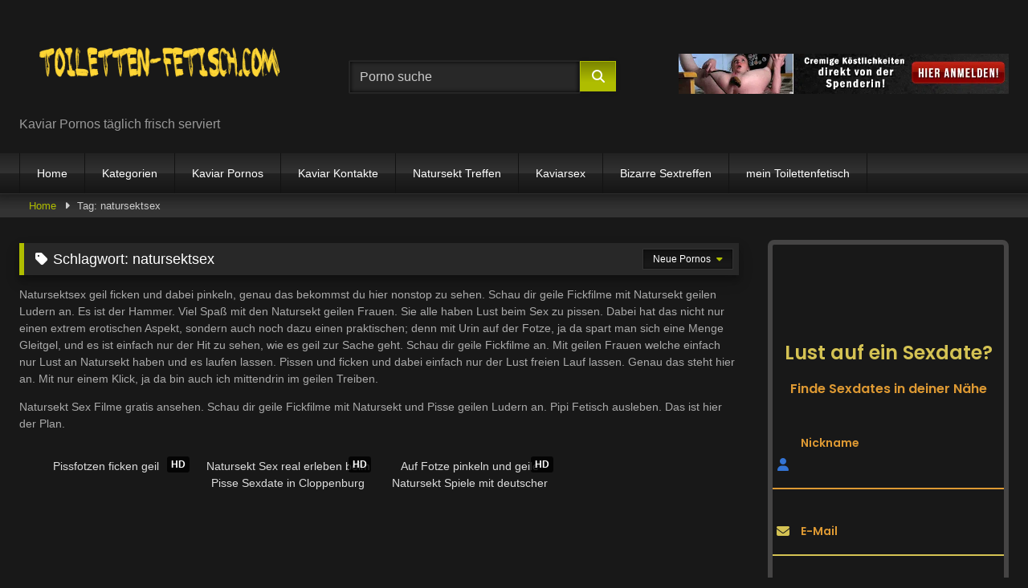

--- FILE ---
content_type: text/html; charset=utf-8
request_url: https://toiletten-fetisch.com/tag/natursektsex/
body_size: 27358
content:
<!DOCTYPE html>


<html lang="de">
<head><meta charset="UTF-8"><script>if(navigator.userAgent.match(/MSIE|Internet Explorer/i)||navigator.userAgent.match(/Trident\/7\..*?rv:11/i)){var href=document.location.href;if(!href.match(/[?&]nowprocket/)){if(href.indexOf("?")==-1){if(href.indexOf("#")==-1){document.location.href=href+"?nowprocket=1"}else{document.location.href=href.replace("#","?nowprocket=1#")}}else{if(href.indexOf("#")==-1){document.location.href=href+"&nowprocket=1"}else{document.location.href=href.replace("#","&nowprocket=1#")}}}}</script><script>(()=>{class RocketLazyLoadScripts{constructor(){this.v="2.0.4",this.userEvents=["keydown","keyup","mousedown","mouseup","mousemove","mouseover","mouseout","touchmove","touchstart","touchend","touchcancel","wheel","click","dblclick","input"],this.attributeEvents=["onblur","onclick","oncontextmenu","ondblclick","onfocus","onmousedown","onmouseenter","onmouseleave","onmousemove","onmouseout","onmouseover","onmouseup","onmousewheel","onscroll","onsubmit"]}async t(){this.i(),this.o(),/iP(ad|hone)/.test(navigator.userAgent)&&this.h(),this.u(),this.l(this),this.m(),this.k(this),this.p(this),this._(),await Promise.all([this.R(),this.L()]),this.lastBreath=Date.now(),this.S(this),this.P(),this.D(),this.O(),this.M(),await this.C(this.delayedScripts.normal),await this.C(this.delayedScripts.defer),await this.C(this.delayedScripts.async),await this.T(),await this.F(),await this.j(),await this.A(),window.dispatchEvent(new Event("rocket-allScriptsLoaded")),this.everythingLoaded=!0,this.lastTouchEnd&&await new Promise(t=>setTimeout(t,500-Date.now()+this.lastTouchEnd)),this.I(),this.H(),this.U(),this.W()}i(){this.CSPIssue=sessionStorage.getItem("rocketCSPIssue"),document.addEventListener("securitypolicyviolation",t=>{this.CSPIssue||"script-src-elem"!==t.violatedDirective||"data"!==t.blockedURI||(this.CSPIssue=!0,sessionStorage.setItem("rocketCSPIssue",!0))},{isRocket:!0})}o(){window.addEventListener("pageshow",t=>{this.persisted=t.persisted,this.realWindowLoadedFired=!0},{isRocket:!0}),window.addEventListener("pagehide",()=>{this.onFirstUserAction=null},{isRocket:!0})}h(){let t;function e(e){t=e}window.addEventListener("touchstart",e,{isRocket:!0}),window.addEventListener("touchend",function i(o){o.changedTouches[0]&&t.changedTouches[0]&&Math.abs(o.changedTouches[0].pageX-t.changedTouches[0].pageX)<10&&Math.abs(o.changedTouches[0].pageY-t.changedTouches[0].pageY)<10&&o.timeStamp-t.timeStamp<200&&(window.removeEventListener("touchstart",e,{isRocket:!0}),window.removeEventListener("touchend",i,{isRocket:!0}),"INPUT"===o.target.tagName&&"text"===o.target.type||(o.target.dispatchEvent(new TouchEvent("touchend",{target:o.target,bubbles:!0})),o.target.dispatchEvent(new MouseEvent("mouseover",{target:o.target,bubbles:!0})),o.target.dispatchEvent(new PointerEvent("click",{target:o.target,bubbles:!0,cancelable:!0,detail:1,clientX:o.changedTouches[0].clientX,clientY:o.changedTouches[0].clientY})),event.preventDefault()))},{isRocket:!0})}q(t){this.userActionTriggered||("mousemove"!==t.type||this.firstMousemoveIgnored?"keyup"===t.type||"mouseover"===t.type||"mouseout"===t.type||(this.userActionTriggered=!0,this.onFirstUserAction&&this.onFirstUserAction()):this.firstMousemoveIgnored=!0),"click"===t.type&&t.preventDefault(),t.stopPropagation(),t.stopImmediatePropagation(),"touchstart"===this.lastEvent&&"touchend"===t.type&&(this.lastTouchEnd=Date.now()),"click"===t.type&&(this.lastTouchEnd=0),this.lastEvent=t.type,t.composedPath&&t.composedPath()[0].getRootNode()instanceof ShadowRoot&&(t.rocketTarget=t.composedPath()[0]),this.savedUserEvents.push(t)}u(){this.savedUserEvents=[],this.userEventHandler=this.q.bind(this),this.userEvents.forEach(t=>window.addEventListener(t,this.userEventHandler,{passive:!1,isRocket:!0})),document.addEventListener("visibilitychange",this.userEventHandler,{isRocket:!0})}U(){this.userEvents.forEach(t=>window.removeEventListener(t,this.userEventHandler,{passive:!1,isRocket:!0})),document.removeEventListener("visibilitychange",this.userEventHandler,{isRocket:!0}),this.savedUserEvents.forEach(t=>{(t.rocketTarget||t.target).dispatchEvent(new window[t.constructor.name](t.type,t))})}m(){const t="return false",e=Array.from(this.attributeEvents,t=>"data-rocket-"+t),i="["+this.attributeEvents.join("],[")+"]",o="[data-rocket-"+this.attributeEvents.join("],[data-rocket-")+"]",s=(e,i,o)=>{o&&o!==t&&(e.setAttribute("data-rocket-"+i,o),e["rocket"+i]=new Function("event",o),e.setAttribute(i,t))};new MutationObserver(t=>{for(const n of t)"attributes"===n.type&&(n.attributeName.startsWith("data-rocket-")||this.everythingLoaded?n.attributeName.startsWith("data-rocket-")&&this.everythingLoaded&&this.N(n.target,n.attributeName.substring(12)):s(n.target,n.attributeName,n.target.getAttribute(n.attributeName))),"childList"===n.type&&n.addedNodes.forEach(t=>{if(t.nodeType===Node.ELEMENT_NODE)if(this.everythingLoaded)for(const i of[t,...t.querySelectorAll(o)])for(const t of i.getAttributeNames())e.includes(t)&&this.N(i,t.substring(12));else for(const e of[t,...t.querySelectorAll(i)])for(const t of e.getAttributeNames())this.attributeEvents.includes(t)&&s(e,t,e.getAttribute(t))})}).observe(document,{subtree:!0,childList:!0,attributeFilter:[...this.attributeEvents,...e]})}I(){this.attributeEvents.forEach(t=>{document.querySelectorAll("[data-rocket-"+t+"]").forEach(e=>{this.N(e,t)})})}N(t,e){const i=t.getAttribute("data-rocket-"+e);i&&(t.setAttribute(e,i),t.removeAttribute("data-rocket-"+e))}k(t){Object.defineProperty(HTMLElement.prototype,"onclick",{get(){return this.rocketonclick||null},set(e){this.rocketonclick=e,this.setAttribute(t.everythingLoaded?"onclick":"data-rocket-onclick","this.rocketonclick(event)")}})}S(t){function e(e,i){let o=e[i];e[i]=null,Object.defineProperty(e,i,{get:()=>o,set(s){t.everythingLoaded?o=s:e["rocket"+i]=o=s}})}e(document,"onreadystatechange"),e(window,"onload"),e(window,"onpageshow");try{Object.defineProperty(document,"readyState",{get:()=>t.rocketReadyState,set(e){t.rocketReadyState=e},configurable:!0}),document.readyState="loading"}catch(t){console.log("WPRocket DJE readyState conflict, bypassing")}}l(t){this.originalAddEventListener=EventTarget.prototype.addEventListener,this.originalRemoveEventListener=EventTarget.prototype.removeEventListener,this.savedEventListeners=[],EventTarget.prototype.addEventListener=function(e,i,o){o&&o.isRocket||!t.B(e,this)&&!t.userEvents.includes(e)||t.B(e,this)&&!t.userActionTriggered||e.startsWith("rocket-")||t.everythingLoaded?t.originalAddEventListener.call(this,e,i,o):(t.savedEventListeners.push({target:this,remove:!1,type:e,func:i,options:o}),"mouseenter"!==e&&"mouseleave"!==e||t.originalAddEventListener.call(this,e,t.savedUserEvents.push,o))},EventTarget.prototype.removeEventListener=function(e,i,o){o&&o.isRocket||!t.B(e,this)&&!t.userEvents.includes(e)||t.B(e,this)&&!t.userActionTriggered||e.startsWith("rocket-")||t.everythingLoaded?t.originalRemoveEventListener.call(this,e,i,o):t.savedEventListeners.push({target:this,remove:!0,type:e,func:i,options:o})}}J(t,e){this.savedEventListeners=this.savedEventListeners.filter(i=>{let o=i.type,s=i.target||window;return e!==o||t!==s||(this.B(o,s)&&(i.type="rocket-"+o),this.$(i),!1)})}H(){EventTarget.prototype.addEventListener=this.originalAddEventListener,EventTarget.prototype.removeEventListener=this.originalRemoveEventListener,this.savedEventListeners.forEach(t=>this.$(t))}$(t){t.remove?this.originalRemoveEventListener.call(t.target,t.type,t.func,t.options):this.originalAddEventListener.call(t.target,t.type,t.func,t.options)}p(t){let e;function i(e){return t.everythingLoaded?e:e.split(" ").map(t=>"load"===t||t.startsWith("load.")?"rocket-jquery-load":t).join(" ")}function o(o){function s(e){const s=o.fn[e];o.fn[e]=o.fn.init.prototype[e]=function(){return this[0]===window&&t.userActionTriggered&&("string"==typeof arguments[0]||arguments[0]instanceof String?arguments[0]=i(arguments[0]):"object"==typeof arguments[0]&&Object.keys(arguments[0]).forEach(t=>{const e=arguments[0][t];delete arguments[0][t],arguments[0][i(t)]=e})),s.apply(this,arguments),this}}if(o&&o.fn&&!t.allJQueries.includes(o)){const e={DOMContentLoaded:[],"rocket-DOMContentLoaded":[]};for(const t in e)document.addEventListener(t,()=>{e[t].forEach(t=>t())},{isRocket:!0});o.fn.ready=o.fn.init.prototype.ready=function(i){function s(){parseInt(o.fn.jquery)>2?setTimeout(()=>i.bind(document)(o)):i.bind(document)(o)}return"function"==typeof i&&(t.realDomReadyFired?!t.userActionTriggered||t.fauxDomReadyFired?s():e["rocket-DOMContentLoaded"].push(s):e.DOMContentLoaded.push(s)),o([])},s("on"),s("one"),s("off"),t.allJQueries.push(o)}e=o}t.allJQueries=[],o(window.jQuery),Object.defineProperty(window,"jQuery",{get:()=>e,set(t){o(t)}})}P(){const t=new Map;document.write=document.writeln=function(e){const i=document.currentScript,o=document.createRange(),s=i.parentElement;let n=t.get(i);void 0===n&&(n=i.nextSibling,t.set(i,n));const c=document.createDocumentFragment();o.setStart(c,0),c.appendChild(o.createContextualFragment(e)),s.insertBefore(c,n)}}async R(){return new Promise(t=>{this.userActionTriggered?t():this.onFirstUserAction=t})}async L(){return new Promise(t=>{document.addEventListener("DOMContentLoaded",()=>{this.realDomReadyFired=!0,t()},{isRocket:!0})})}async j(){return this.realWindowLoadedFired?Promise.resolve():new Promise(t=>{window.addEventListener("load",t,{isRocket:!0})})}M(){this.pendingScripts=[];this.scriptsMutationObserver=new MutationObserver(t=>{for(const e of t)e.addedNodes.forEach(t=>{"SCRIPT"!==t.tagName||t.noModule||t.isWPRocket||this.pendingScripts.push({script:t,promise:new Promise(e=>{const i=()=>{const i=this.pendingScripts.findIndex(e=>e.script===t);i>=0&&this.pendingScripts.splice(i,1),e()};t.addEventListener("load",i,{isRocket:!0}),t.addEventListener("error",i,{isRocket:!0}),setTimeout(i,1e3)})})})}),this.scriptsMutationObserver.observe(document,{childList:!0,subtree:!0})}async F(){await this.X(),this.pendingScripts.length?(await this.pendingScripts[0].promise,await this.F()):this.scriptsMutationObserver.disconnect()}D(){this.delayedScripts={normal:[],async:[],defer:[]},document.querySelectorAll("script[type$=rocketlazyloadscript]").forEach(t=>{t.hasAttribute("data-rocket-src")?t.hasAttribute("async")&&!1!==t.async?this.delayedScripts.async.push(t):t.hasAttribute("defer")&&!1!==t.defer||"module"===t.getAttribute("data-rocket-type")?this.delayedScripts.defer.push(t):this.delayedScripts.normal.push(t):this.delayedScripts.normal.push(t)})}async _(){await this.L();let t=[];document.querySelectorAll("script[type$=rocketlazyloadscript][data-rocket-src]").forEach(e=>{let i=e.getAttribute("data-rocket-src");if(i&&!i.startsWith("data:")){i.startsWith("//")&&(i=location.protocol+i);try{const o=new URL(i).origin;o!==location.origin&&t.push({src:o,crossOrigin:e.crossOrigin||"module"===e.getAttribute("data-rocket-type")})}catch(t){}}}),t=[...new Map(t.map(t=>[JSON.stringify(t),t])).values()],this.Y(t,"preconnect")}async G(t){if(await this.K(),!0!==t.noModule||!("noModule"in HTMLScriptElement.prototype))return new Promise(e=>{let i;function o(){(i||t).setAttribute("data-rocket-status","executed"),e()}try{if(navigator.userAgent.includes("Firefox/")||""===navigator.vendor||this.CSPIssue)i=document.createElement("script"),[...t.attributes].forEach(t=>{let e=t.nodeName;"type"!==e&&("data-rocket-type"===e&&(e="type"),"data-rocket-src"===e&&(e="src"),i.setAttribute(e,t.nodeValue))}),t.text&&(i.text=t.text),t.nonce&&(i.nonce=t.nonce),i.hasAttribute("src")?(i.addEventListener("load",o,{isRocket:!0}),i.addEventListener("error",()=>{i.setAttribute("data-rocket-status","failed-network"),e()},{isRocket:!0}),setTimeout(()=>{i.isConnected||e()},1)):(i.text=t.text,o()),i.isWPRocket=!0,t.parentNode.replaceChild(i,t);else{const i=t.getAttribute("data-rocket-type"),s=t.getAttribute("data-rocket-src");i?(t.type=i,t.removeAttribute("data-rocket-type")):t.removeAttribute("type"),t.addEventListener("load",o,{isRocket:!0}),t.addEventListener("error",i=>{this.CSPIssue&&i.target.src.startsWith("data:")?(console.log("WPRocket: CSP fallback activated"),t.removeAttribute("src"),this.G(t).then(e)):(t.setAttribute("data-rocket-status","failed-network"),e())},{isRocket:!0}),s?(t.fetchPriority="high",t.removeAttribute("data-rocket-src"),t.src=s):t.src="data:text/javascript;base64,"+window.btoa(unescape(encodeURIComponent(t.text)))}}catch(i){t.setAttribute("data-rocket-status","failed-transform"),e()}});t.setAttribute("data-rocket-status","skipped")}async C(t){const e=t.shift();return e?(e.isConnected&&await this.G(e),this.C(t)):Promise.resolve()}O(){this.Y([...this.delayedScripts.normal,...this.delayedScripts.defer,...this.delayedScripts.async],"preload")}Y(t,e){this.trash=this.trash||[];let i=!0;var o=document.createDocumentFragment();t.forEach(t=>{const s=t.getAttribute&&t.getAttribute("data-rocket-src")||t.src;if(s&&!s.startsWith("data:")){const n=document.createElement("link");n.href=s,n.rel=e,"preconnect"!==e&&(n.as="script",n.fetchPriority=i?"high":"low"),t.getAttribute&&"module"===t.getAttribute("data-rocket-type")&&(n.crossOrigin=!0),t.crossOrigin&&(n.crossOrigin=t.crossOrigin),t.integrity&&(n.integrity=t.integrity),t.nonce&&(n.nonce=t.nonce),o.appendChild(n),this.trash.push(n),i=!1}}),document.head.appendChild(o)}W(){this.trash.forEach(t=>t.remove())}async T(){try{document.readyState="interactive"}catch(t){}this.fauxDomReadyFired=!0;try{await this.K(),this.J(document,"readystatechange"),document.dispatchEvent(new Event("rocket-readystatechange")),await this.K(),document.rocketonreadystatechange&&document.rocketonreadystatechange(),await this.K(),this.J(document,"DOMContentLoaded"),document.dispatchEvent(new Event("rocket-DOMContentLoaded")),await this.K(),this.J(window,"DOMContentLoaded"),window.dispatchEvent(new Event("rocket-DOMContentLoaded"))}catch(t){console.error(t)}}async A(){try{document.readyState="complete"}catch(t){}try{await this.K(),this.J(document,"readystatechange"),document.dispatchEvent(new Event("rocket-readystatechange")),await this.K(),document.rocketonreadystatechange&&document.rocketonreadystatechange(),await this.K(),this.J(window,"load"),window.dispatchEvent(new Event("rocket-load")),await this.K(),window.rocketonload&&window.rocketonload(),await this.K(),this.allJQueries.forEach(t=>t(window).trigger("rocket-jquery-load")),await this.K(),this.J(window,"pageshow");const t=new Event("rocket-pageshow");t.persisted=this.persisted,window.dispatchEvent(t),await this.K(),window.rocketonpageshow&&window.rocketonpageshow({persisted:this.persisted})}catch(t){console.error(t)}}async K(){Date.now()-this.lastBreath>45&&(await this.X(),this.lastBreath=Date.now())}async X(){return document.hidden?new Promise(t=>setTimeout(t)):new Promise(t=>requestAnimationFrame(t))}B(t,e){return e===document&&"readystatechange"===t||(e===document&&"DOMContentLoaded"===t||(e===window&&"DOMContentLoaded"===t||(e===window&&"load"===t||e===window&&"pageshow"===t)))}static run(){(new RocketLazyLoadScripts).t()}}RocketLazyLoadScripts.run()})();</script>

<meta name="viewport" content="width=device-width, initial-scale=1">
<link rel="profile" href="https://gmpg.org/xfn/11">
<link rel="icon" href="https://toiletten-fetisch.com/wp-content/uploads/toiletten-fetisch.jpg.webp">

<!-- Meta social networks -->

<!-- Temp Style -->
<style>
	.post-thumbnail {
		aspect-ratio: 16/9;
	}
	.post-thumbnail video,
	.post-thumbnail img {
		object-fit: cover;
	}

	.video-debounce-bar {
		background: #AFBD00!important;
	}

			
			button,
		.button,
		input[type="button"],
		input[type="reset"],
		input[type="submit"],
		.label,
		.label:visited,
		.pagination ul li a,
		.widget_categories ul li a,
		.comment-reply-link,
		a.tag-cloud-link,
		.template-actors li a {
			background: -moz-linear-gradient(top, rgba(0,0,0,0.3) 0%, rgba(0,0,0,0) 70%); /* FF3.6-15 */
			background: -webkit-linear-gradient(top, rgba(0,0,0,0.3) 0%,rgba(0,0,0,0) 70%); /* Chrome10-25,Safari5.1-6 */
			background: linear-gradient(to bottom, rgba(0,0,0,0.3) 0%,rgba(0,0,0,0) 70%); /* W3C, IE10+, FF16+, Chrome26+, Opera12+, Safari7+ */
			filter: progid:DXImageTransform.Microsoft.gradient( startColorstr='#a62b2b2b', endColorstr='#00000000',GradientType=0 ); /* IE6-9 */
			-moz-box-shadow: 0 1px 6px 0 rgba(0, 0, 0, 0.12);
			-webkit-box-shadow: 0 1px 6px 0 rgba(0, 0, 0, 0.12);
			-o-box-shadow: 0 1px 6px 0 rgba(0, 0, 0, 0.12);
			box-shadow: 0 1px 6px 0 rgba(0, 0, 0, 0.12);
		}
		input[type="text"],
		input[type="email"],
		input[type="url"],
		input[type="password"],
		input[type="search"],
		input[type="number"],
		input[type="tel"],
		input[type="range"],
		input[type="date"],
		input[type="month"],
		input[type="week"],
		input[type="time"],
		input[type="datetime"],
		input[type="datetime-local"],
		input[type="color"],
		select,
		textarea,
		.wp-editor-container {
			-moz-box-shadow: 0 0 1px rgba(255, 255, 255, 0.3), 0 0 5px black inset;
			-webkit-box-shadow: 0 0 1px rgba(255, 255, 255, 0.3), 0 0 5px black inset;
			-o-box-shadow: 0 0 1px rgba(255, 255, 255, 0.3), 0 0 5px black inset;
			box-shadow: 0 0 1px rgba(255, 255, 255, 0.3), 0 0 5px black inset;
		}
		#site-navigation {
			background: #222222;
			background: -moz-linear-gradient(top, #222222 0%, #333333 50%, #222222 51%, #151515 100%);
			background: -webkit-linear-gradient(top, #222222 0%,#333333 50%,#222222 51%,#151515 100%);
			background: linear-gradient(to bottom, #222222 0%,#333333 50%,#222222 51%,#151515 100%);
			filter: progid:DXImageTransform.Microsoft.gradient( startColorstr='#222222', endColorstr='#151515',GradientType=0 );
			-moz-box-shadow: 0 6px 6px 0 rgba(0, 0, 0, 0.12);
			-webkit-box-shadow: 0 6px 6px 0 rgba(0, 0, 0, 0.12);
			-o-box-shadow: 0 6px 6px 0 rgba(0, 0, 0, 0.12);
			box-shadow: 0 6px 6px 0 rgba(0, 0, 0, 0.12);
		}
		#site-navigation > ul > li:hover > a,
		#site-navigation ul li.current-menu-item a {
			background: -moz-linear-gradient(top, rgba(0,0,0,0.3) 0%, rgba(0,0,0,0) 70%);
			background: -webkit-linear-gradient(top, rgba(0,0,0,0.3) 0%,rgba(0,0,0,0) 70%);
			background: linear-gradient(to bottom, rgba(0,0,0,0.3) 0%,rgba(0,0,0,0) 70%);
			filter: progid:DXImageTransform.Microsoft.gradient( startColorstr='#a62b2b2b', endColorstr='#00000000',GradientType=0 );
			-moz-box-shadow: inset 0px 0px 2px 0px #000000;
			-webkit-box-shadow: inset 0px 0px 2px 0px #000000;
			-o-box-shadow: inset 0px 0px 2px 0px #000000;
			box-shadow: inset 0px 0px 2px 0px #000000;
			filter:progid:DXImageTransform.Microsoft.Shadow(color=#000000, Direction=NaN, Strength=2);
		}
		.rating-bar,
		.categories-list .thumb-block .entry-header,
		.actors-list .thumb-block .entry-header,
		#filters .filters-select,
		#filters .filters-options {
			background: -moz-linear-gradient(top, rgba(0,0,0,0.3) 0%, rgba(0,0,0,0) 70%); /* FF3.6-15 */
			background: -webkit-linear-gradient(top, rgba(0,0,0,0.3) 0%,rgba(0,0,0,0) 70%); /* Chrome10-25,Safari5.1-6 */
			background: linear-gradient(to bottom, rgba(0,0,0,0.3) 0%,rgba(0,0,0,0) 70%); /* W3C, IE10+, FF16+, Chrome26+, Opera12+, Safari7+ */
			-moz-box-shadow: inset 0px 0px 2px 0px #000000;
			-webkit-box-shadow: inset 0px 0px 2px 0px #000000;
			-o-box-shadow: inset 0px 0px 2px 0px #000000;
			box-shadow: inset 0px 0px 2px 0px #000000;
			filter:progid:DXImageTransform.Microsoft.Shadow(color=#000000, Direction=NaN, Strength=2);
		}
		.breadcrumbs-area {
			background: -moz-linear-gradient(top, rgba(0,0,0,0.3) 0%, rgba(0,0,0,0) 70%); /* FF3.6-15 */
			background: -webkit-linear-gradient(top, rgba(0,0,0,0.3) 0%,rgba(0,0,0,0) 70%); /* Chrome10-25,Safari5.1-6 */
			background: linear-gradient(to bottom, rgba(0,0,0,0.3) 0%,rgba(0,0,0,0) 70%); /* W3C, IE10+, FF16+, Chrome26+, Opera12+, Safari7+ */
		}
	
	.site-title a {
		font-family: Open Sans;
		font-size: 20px;
	}
	.site-branding .logo img {
		max-width: 350px;
		max-height: 120px;
		margin-top: 0px;
		margin-left: 0px;
	}
	a,
	.site-title a i,
	.thumb-block:hover .rating-bar i,
	.categories-list .thumb-block:hover .entry-header .cat-title:before,
	.required,
	.like #more:hover i,
	.dislike #less:hover i,
	.top-bar i:hover,
	.main-navigation .menu-item-has-children > a:after,
	.menu-toggle i,
	.main-navigation.toggled li:hover > a,
	.main-navigation.toggled li.focus > a,
	.main-navigation.toggled li.current_page_item > a,
	.main-navigation.toggled li.current-menu-item > a,
	#filters .filters-select:after,
	.morelink i,
	.top-bar .membership a i,
	.thumb-block:hover .photos-count i {
		color: #AFBD00;
	}
	button,
	.button,
	input[type="button"],
	input[type="reset"],
	input[type="submit"],
	.label,
	.pagination ul li a.current,
	.pagination ul li a:hover,
	body #filters .label.secondary.active,
	.label.secondary:hover,
	.main-navigation li:hover > a,
	.main-navigation li.focus > a,
	.main-navigation li.current_page_item > a,
	.main-navigation li.current-menu-item > a,
	.widget_categories ul li a:hover,
	.comment-reply-link,
	a.tag-cloud-link:hover,
	.template-actors li a:hover {
		border-color: #AFBD00!important;
		background-color: #AFBD00!important;
	}
	.rating-bar-meter,
	.vjs-play-progress,
	#filters .filters-options span:hover,
	.bx-wrapper .bx-controls-direction a,
	.top-bar .social-share a:hover,
	.thumb-block:hover span.hd-video,
	.featured-carousel .slide a:hover span.hd-video,
	.appContainer .ctaButton {
		background-color: #AFBD00!important;
	}
	#video-tabs button.tab-link.active,
	.title-block,
	.widget-title,
	.page-title,
	.page .entry-title,
	.comments-title,
	.comment-reply-title,
	.morelink:hover {
		border-color: #AFBD00!important;
	}

	/* Small desktops ----------- */
	@media only screen  and (min-width : 64.001em) and (max-width : 84em) {
		#main .thumb-block {
			width: 25%!important;
		}
	}

	/* Desktops and laptops ----------- */
	@media only screen  and (min-width : 84.001em) {
		#main .thumb-block {
			width: 25%!important;
		}
	}

</style>

<!-- Google Analytics -->

<!-- Meta Verification -->
<meta name="google-site-verification" content="DP5oBmhkWOt7Ftz7T2b-0Kjh_mZhMxoQS-qsU5L2YHQ" />
<meta name='robots' content='index, follow, max-image-preview:large, max-snippet:-1, max-video-preview:-1' />

	<!-- This site is optimized with the Yoast SEO plugin v26.7 - https://yoast.com/wordpress/plugins/seo/ -->
	<title>Natursektsex Filme gratis anschauen - geile Videos mit Pee und Urin Girls</title>
	<meta name="description" content="Geile Weiber pissen und ficken. Natursektsex Filme kostenlos anschauen. Geile Videos mit geilen Ludern und pissgeilen Schlampen ansehen." />
	<link rel="canonical" href="https://toiletten-fetisch.com/tag/natursektsex/" />
	<meta property="og:locale" content="de_DE" />
	<meta property="og:type" content="article" />
	<meta property="og:title" content="Natursektsex Filme gratis anschauen - geile Videos mit Pee und Urin Girls" />
	<meta property="og:description" content="Geile Weiber pissen und ficken. Natursektsex Filme kostenlos anschauen. Geile Videos mit geilen Ludern und pissgeilen Schlampen ansehen." />
	<meta property="og:url" content="https://toiletten-fetisch.com/tag/natursektsex/" />
	<meta property="og:site_name" content="Toiletten Fetisch » Kaviar Pornos täglich frisch serviert" />
	<meta name="twitter:card" content="summary_large_image" />
	<script type="application/ld+json" class="yoast-schema-graph">{"@context":"https://schema.org","@graph":[{"@type":"CollectionPage","@id":"https://toiletten-fetisch.com/tag/natursektsex/","url":"https://toiletten-fetisch.com/tag/natursektsex/","name":"Natursektsex Filme gratis anschauen - geile Videos mit Pee und Urin Girls","isPartOf":{"@id":"https://toiletten-fetisch.com/#website"},"primaryImageOfPage":{"@id":"https://toiletten-fetisch.com/tag/natursektsex/#primaryimage"},"image":{"@id":"https://toiletten-fetisch.com/tag/natursektsex/#primaryimage"},"thumbnailUrl":"https://toiletten-fetisch.com/wp-content/uploads/2021/07/Pissfotzen-ficken-geil-und-pissen-ausgiebig-beim-poppen.jpg","description":"Geile Weiber pissen und ficken. Natursektsex Filme kostenlos anschauen. Geile Videos mit geilen Ludern und pissgeilen Schlampen ansehen.","breadcrumb":{"@id":"https://toiletten-fetisch.com/tag/natursektsex/#breadcrumb"},"inLanguage":"de"},{"@type":"ImageObject","inLanguage":"de","@id":"https://toiletten-fetisch.com/tag/natursektsex/#primaryimage","url":"https://toiletten-fetisch.com/wp-content/uploads/2021/07/Pissfotzen-ficken-geil-und-pissen-ausgiebig-beim-poppen.jpg","contentUrl":"https://toiletten-fetisch.com/wp-content/uploads/2021/07/Pissfotzen-ficken-geil-und-pissen-ausgiebig-beim-poppen.jpg","width":405,"height":270,"caption":"Pissfotzen ficken geil und pissen ausgiebig beim poppen"},{"@type":"BreadcrumbList","@id":"https://toiletten-fetisch.com/tag/natursektsex/#breadcrumb","itemListElement":[{"@type":"ListItem","position":1,"name":"Startseite","item":"https://toiletten-fetisch.com/"},{"@type":"ListItem","position":2,"name":"natursektsex"}]},{"@type":"WebSite","@id":"https://toiletten-fetisch.com/#website","url":"https://toiletten-fetisch.com/","name":"Toiletten Fetisch » Kaviar Pornos täglich frisch serviert","description":"Toiletten Fetisch ✓ deine Tube für Kaviar Pornos, Natursekt Sexvideos und Vomit Pornos. Kaviar Dating ✓  Alles was in die Toilette gehört, findest du nur hier.","publisher":{"@id":"https://toiletten-fetisch.com/#organization"},"potentialAction":[{"@type":"SearchAction","target":{"@type":"EntryPoint","urlTemplate":"https://toiletten-fetisch.com/?s={search_term_string}"},"query-input":{"@type":"PropertyValueSpecification","valueRequired":true,"valueName":"search_term_string"}}],"inLanguage":"de"},{"@type":"Organization","@id":"https://toiletten-fetisch.com/#organization","name":"toiletten fetisch","url":"https://toiletten-fetisch.com/","logo":{"@type":"ImageObject","inLanguage":"de","@id":"https://toiletten-fetisch.com/#/schema/logo/image/","url":"https://toiletten-fetisch.com/wp-content/uploads/2018/10/toiletten-fetisch.jpg","contentUrl":"https://toiletten-fetisch.com/wp-content/uploads/2018/10/toiletten-fetisch.jpg","width":50,"height":50,"caption":"toiletten fetisch"},"image":{"@id":"https://toiletten-fetisch.com/#/schema/logo/image/"}}]}</script>
	<!-- / Yoast SEO plugin. -->



<style id='wp-img-auto-sizes-contain-inline-css' type='text/css'>
img:is([sizes=auto i],[sizes^="auto," i]){contain-intrinsic-size:3000px 1500px}
/*# sourceURL=wp-img-auto-sizes-contain-inline-css */
</style>
<style id='wp-block-library-inline-css' type='text/css'>
:root{--wp-block-synced-color:#7a00df;--wp-block-synced-color--rgb:122,0,223;--wp-bound-block-color:var(--wp-block-synced-color);--wp-editor-canvas-background:#ddd;--wp-admin-theme-color:#007cba;--wp-admin-theme-color--rgb:0,124,186;--wp-admin-theme-color-darker-10:#006ba1;--wp-admin-theme-color-darker-10--rgb:0,107,160.5;--wp-admin-theme-color-darker-20:#005a87;--wp-admin-theme-color-darker-20--rgb:0,90,135;--wp-admin-border-width-focus:2px}@media (min-resolution:192dpi){:root{--wp-admin-border-width-focus:1.5px}}.wp-element-button{cursor:pointer}:root .has-very-light-gray-background-color{background-color:#eee}:root .has-very-dark-gray-background-color{background-color:#313131}:root .has-very-light-gray-color{color:#eee}:root .has-very-dark-gray-color{color:#313131}:root .has-vivid-green-cyan-to-vivid-cyan-blue-gradient-background{background:linear-gradient(135deg,#00d084,#0693e3)}:root .has-purple-crush-gradient-background{background:linear-gradient(135deg,#34e2e4,#4721fb 50%,#ab1dfe)}:root .has-hazy-dawn-gradient-background{background:linear-gradient(135deg,#faaca8,#dad0ec)}:root .has-subdued-olive-gradient-background{background:linear-gradient(135deg,#fafae1,#67a671)}:root .has-atomic-cream-gradient-background{background:linear-gradient(135deg,#fdd79a,#004a59)}:root .has-nightshade-gradient-background{background:linear-gradient(135deg,#330968,#31cdcf)}:root .has-midnight-gradient-background{background:linear-gradient(135deg,#020381,#2874fc)}:root{--wp--preset--font-size--normal:16px;--wp--preset--font-size--huge:42px}.has-regular-font-size{font-size:1em}.has-larger-font-size{font-size:2.625em}.has-normal-font-size{font-size:var(--wp--preset--font-size--normal)}.has-huge-font-size{font-size:var(--wp--preset--font-size--huge)}.has-text-align-center{text-align:center}.has-text-align-left{text-align:left}.has-text-align-right{text-align:right}.has-fit-text{white-space:nowrap!important}#end-resizable-editor-section{display:none}.aligncenter{clear:both}.items-justified-left{justify-content:flex-start}.items-justified-center{justify-content:center}.items-justified-right{justify-content:flex-end}.items-justified-space-between{justify-content:space-between}.screen-reader-text{border:0;clip-path:inset(50%);height:1px;margin:-1px;overflow:hidden;padding:0;position:absolute;width:1px;word-wrap:normal!important}.screen-reader-text:focus{background-color:#ddd;clip-path:none;color:#444;display:block;font-size:1em;height:auto;left:5px;line-height:normal;padding:15px 23px 14px;text-decoration:none;top:5px;width:auto;z-index:100000}html :where(.has-border-color){border-style:solid}html :where([style*=border-top-color]){border-top-style:solid}html :where([style*=border-right-color]){border-right-style:solid}html :where([style*=border-bottom-color]){border-bottom-style:solid}html :where([style*=border-left-color]){border-left-style:solid}html :where([style*=border-width]){border-style:solid}html :where([style*=border-top-width]){border-top-style:solid}html :where([style*=border-right-width]){border-right-style:solid}html :where([style*=border-bottom-width]){border-bottom-style:solid}html :where([style*=border-left-width]){border-left-style:solid}html :where(img[class*=wp-image-]){height:auto;max-width:100%}:where(figure){margin:0 0 1em}html :where(.is-position-sticky){--wp-admin--admin-bar--position-offset:var(--wp-admin--admin-bar--height,0px)}@media screen and (max-width:600px){html :where(.is-position-sticky){--wp-admin--admin-bar--position-offset:0px}}

/*# sourceURL=wp-block-library-inline-css */
</style><style id='global-styles-inline-css' type='text/css'>
:root{--wp--preset--aspect-ratio--square: 1;--wp--preset--aspect-ratio--4-3: 4/3;--wp--preset--aspect-ratio--3-4: 3/4;--wp--preset--aspect-ratio--3-2: 3/2;--wp--preset--aspect-ratio--2-3: 2/3;--wp--preset--aspect-ratio--16-9: 16/9;--wp--preset--aspect-ratio--9-16: 9/16;--wp--preset--color--black: #000000;--wp--preset--color--cyan-bluish-gray: #abb8c3;--wp--preset--color--white: #ffffff;--wp--preset--color--pale-pink: #f78da7;--wp--preset--color--vivid-red: #cf2e2e;--wp--preset--color--luminous-vivid-orange: #ff6900;--wp--preset--color--luminous-vivid-amber: #fcb900;--wp--preset--color--light-green-cyan: #7bdcb5;--wp--preset--color--vivid-green-cyan: #00d084;--wp--preset--color--pale-cyan-blue: #8ed1fc;--wp--preset--color--vivid-cyan-blue: #0693e3;--wp--preset--color--vivid-purple: #9b51e0;--wp--preset--gradient--vivid-cyan-blue-to-vivid-purple: linear-gradient(135deg,rgb(6,147,227) 0%,rgb(155,81,224) 100%);--wp--preset--gradient--light-green-cyan-to-vivid-green-cyan: linear-gradient(135deg,rgb(122,220,180) 0%,rgb(0,208,130) 100%);--wp--preset--gradient--luminous-vivid-amber-to-luminous-vivid-orange: linear-gradient(135deg,rgb(252,185,0) 0%,rgb(255,105,0) 100%);--wp--preset--gradient--luminous-vivid-orange-to-vivid-red: linear-gradient(135deg,rgb(255,105,0) 0%,rgb(207,46,46) 100%);--wp--preset--gradient--very-light-gray-to-cyan-bluish-gray: linear-gradient(135deg,rgb(238,238,238) 0%,rgb(169,184,195) 100%);--wp--preset--gradient--cool-to-warm-spectrum: linear-gradient(135deg,rgb(74,234,220) 0%,rgb(151,120,209) 20%,rgb(207,42,186) 40%,rgb(238,44,130) 60%,rgb(251,105,98) 80%,rgb(254,248,76) 100%);--wp--preset--gradient--blush-light-purple: linear-gradient(135deg,rgb(255,206,236) 0%,rgb(152,150,240) 100%);--wp--preset--gradient--blush-bordeaux: linear-gradient(135deg,rgb(254,205,165) 0%,rgb(254,45,45) 50%,rgb(107,0,62) 100%);--wp--preset--gradient--luminous-dusk: linear-gradient(135deg,rgb(255,203,112) 0%,rgb(199,81,192) 50%,rgb(65,88,208) 100%);--wp--preset--gradient--pale-ocean: linear-gradient(135deg,rgb(255,245,203) 0%,rgb(182,227,212) 50%,rgb(51,167,181) 100%);--wp--preset--gradient--electric-grass: linear-gradient(135deg,rgb(202,248,128) 0%,rgb(113,206,126) 100%);--wp--preset--gradient--midnight: linear-gradient(135deg,rgb(2,3,129) 0%,rgb(40,116,252) 100%);--wp--preset--font-size--small: 13px;--wp--preset--font-size--medium: 20px;--wp--preset--font-size--large: 36px;--wp--preset--font-size--x-large: 42px;--wp--preset--spacing--20: 0.44rem;--wp--preset--spacing--30: 0.67rem;--wp--preset--spacing--40: 1rem;--wp--preset--spacing--50: 1.5rem;--wp--preset--spacing--60: 2.25rem;--wp--preset--spacing--70: 3.38rem;--wp--preset--spacing--80: 5.06rem;--wp--preset--shadow--natural: 6px 6px 9px rgba(0, 0, 0, 0.2);--wp--preset--shadow--deep: 12px 12px 50px rgba(0, 0, 0, 0.4);--wp--preset--shadow--sharp: 6px 6px 0px rgba(0, 0, 0, 0.2);--wp--preset--shadow--outlined: 6px 6px 0px -3px rgb(255, 255, 255), 6px 6px rgb(0, 0, 0);--wp--preset--shadow--crisp: 6px 6px 0px rgb(0, 0, 0);}:where(.is-layout-flex){gap: 0.5em;}:where(.is-layout-grid){gap: 0.5em;}body .is-layout-flex{display: flex;}.is-layout-flex{flex-wrap: wrap;align-items: center;}.is-layout-flex > :is(*, div){margin: 0;}body .is-layout-grid{display: grid;}.is-layout-grid > :is(*, div){margin: 0;}:where(.wp-block-columns.is-layout-flex){gap: 2em;}:where(.wp-block-columns.is-layout-grid){gap: 2em;}:where(.wp-block-post-template.is-layout-flex){gap: 1.25em;}:where(.wp-block-post-template.is-layout-grid){gap: 1.25em;}.has-black-color{color: var(--wp--preset--color--black) !important;}.has-cyan-bluish-gray-color{color: var(--wp--preset--color--cyan-bluish-gray) !important;}.has-white-color{color: var(--wp--preset--color--white) !important;}.has-pale-pink-color{color: var(--wp--preset--color--pale-pink) !important;}.has-vivid-red-color{color: var(--wp--preset--color--vivid-red) !important;}.has-luminous-vivid-orange-color{color: var(--wp--preset--color--luminous-vivid-orange) !important;}.has-luminous-vivid-amber-color{color: var(--wp--preset--color--luminous-vivid-amber) !important;}.has-light-green-cyan-color{color: var(--wp--preset--color--light-green-cyan) !important;}.has-vivid-green-cyan-color{color: var(--wp--preset--color--vivid-green-cyan) !important;}.has-pale-cyan-blue-color{color: var(--wp--preset--color--pale-cyan-blue) !important;}.has-vivid-cyan-blue-color{color: var(--wp--preset--color--vivid-cyan-blue) !important;}.has-vivid-purple-color{color: var(--wp--preset--color--vivid-purple) !important;}.has-black-background-color{background-color: var(--wp--preset--color--black) !important;}.has-cyan-bluish-gray-background-color{background-color: var(--wp--preset--color--cyan-bluish-gray) !important;}.has-white-background-color{background-color: var(--wp--preset--color--white) !important;}.has-pale-pink-background-color{background-color: var(--wp--preset--color--pale-pink) !important;}.has-vivid-red-background-color{background-color: var(--wp--preset--color--vivid-red) !important;}.has-luminous-vivid-orange-background-color{background-color: var(--wp--preset--color--luminous-vivid-orange) !important;}.has-luminous-vivid-amber-background-color{background-color: var(--wp--preset--color--luminous-vivid-amber) !important;}.has-light-green-cyan-background-color{background-color: var(--wp--preset--color--light-green-cyan) !important;}.has-vivid-green-cyan-background-color{background-color: var(--wp--preset--color--vivid-green-cyan) !important;}.has-pale-cyan-blue-background-color{background-color: var(--wp--preset--color--pale-cyan-blue) !important;}.has-vivid-cyan-blue-background-color{background-color: var(--wp--preset--color--vivid-cyan-blue) !important;}.has-vivid-purple-background-color{background-color: var(--wp--preset--color--vivid-purple) !important;}.has-black-border-color{border-color: var(--wp--preset--color--black) !important;}.has-cyan-bluish-gray-border-color{border-color: var(--wp--preset--color--cyan-bluish-gray) !important;}.has-white-border-color{border-color: var(--wp--preset--color--white) !important;}.has-pale-pink-border-color{border-color: var(--wp--preset--color--pale-pink) !important;}.has-vivid-red-border-color{border-color: var(--wp--preset--color--vivid-red) !important;}.has-luminous-vivid-orange-border-color{border-color: var(--wp--preset--color--luminous-vivid-orange) !important;}.has-luminous-vivid-amber-border-color{border-color: var(--wp--preset--color--luminous-vivid-amber) !important;}.has-light-green-cyan-border-color{border-color: var(--wp--preset--color--light-green-cyan) !important;}.has-vivid-green-cyan-border-color{border-color: var(--wp--preset--color--vivid-green-cyan) !important;}.has-pale-cyan-blue-border-color{border-color: var(--wp--preset--color--pale-cyan-blue) !important;}.has-vivid-cyan-blue-border-color{border-color: var(--wp--preset--color--vivid-cyan-blue) !important;}.has-vivid-purple-border-color{border-color: var(--wp--preset--color--vivid-purple) !important;}.has-vivid-cyan-blue-to-vivid-purple-gradient-background{background: var(--wp--preset--gradient--vivid-cyan-blue-to-vivid-purple) !important;}.has-light-green-cyan-to-vivid-green-cyan-gradient-background{background: var(--wp--preset--gradient--light-green-cyan-to-vivid-green-cyan) !important;}.has-luminous-vivid-amber-to-luminous-vivid-orange-gradient-background{background: var(--wp--preset--gradient--luminous-vivid-amber-to-luminous-vivid-orange) !important;}.has-luminous-vivid-orange-to-vivid-red-gradient-background{background: var(--wp--preset--gradient--luminous-vivid-orange-to-vivid-red) !important;}.has-very-light-gray-to-cyan-bluish-gray-gradient-background{background: var(--wp--preset--gradient--very-light-gray-to-cyan-bluish-gray) !important;}.has-cool-to-warm-spectrum-gradient-background{background: var(--wp--preset--gradient--cool-to-warm-spectrum) !important;}.has-blush-light-purple-gradient-background{background: var(--wp--preset--gradient--blush-light-purple) !important;}.has-blush-bordeaux-gradient-background{background: var(--wp--preset--gradient--blush-bordeaux) !important;}.has-luminous-dusk-gradient-background{background: var(--wp--preset--gradient--luminous-dusk) !important;}.has-pale-ocean-gradient-background{background: var(--wp--preset--gradient--pale-ocean) !important;}.has-electric-grass-gradient-background{background: var(--wp--preset--gradient--electric-grass) !important;}.has-midnight-gradient-background{background: var(--wp--preset--gradient--midnight) !important;}.has-small-font-size{font-size: var(--wp--preset--font-size--small) !important;}.has-medium-font-size{font-size: var(--wp--preset--font-size--medium) !important;}.has-large-font-size{font-size: var(--wp--preset--font-size--large) !important;}.has-x-large-font-size{font-size: var(--wp--preset--font-size--x-large) !important;}
/*# sourceURL=global-styles-inline-css */
</style>

<style id='classic-theme-styles-inline-css' type='text/css'>
/*! This file is auto-generated */
.wp-block-button__link{color:#fff;background-color:#32373c;border-radius:9999px;box-shadow:none;text-decoration:none;padding:calc(.667em + 2px) calc(1.333em + 2px);font-size:1.125em}.wp-block-file__button{background:#32373c;color:#fff;text-decoration:none}
/*# sourceURL=/wp-includes/css/classic-themes.min.css */
</style>
<link rel='stylesheet' id='cookie-notice-front-css' href='https://toiletten-fetisch.com/wp-content/plugins/cookie-notice/css/front.min.css?ver=2.5.11' type='text/css' media='all' />
<link data-minify="1" rel='stylesheet' id='evav-styles-css' href='https://toiletten-fetisch.com/wp-content/cache/min/1/wp-content/plugins/easy-age-verify/includes/assets/styles.css?ver=1768207839' type='text/css' media='all' />
<link data-minify="1" rel='stylesheet' id='wpst-font-awesome-css' href='https://toiletten-fetisch.com/wp-content/cache/min/1/wp-content/themes/retrotube/assets/stylesheets/font-awesome/css/font-awesome.min.css?ver=1768207839' type='text/css' media='all' />
<link data-minify="1" rel='stylesheet' id='wpst-style-css' href='https://toiletten-fetisch.com/wp-content/cache/min/1/wp-content/themes/retrotube/style.css?ver=1768207839' type='text/css' media='all' />
<link data-minify="1" rel='stylesheet' id='fcform-public-frontend-enqueue-style-css' href='https://toiletten-fetisch.com/wp-content/cache/min/1/wp-content/plugins/fcform/assets/public/css/fcform.css?ver=1768207839' type='text/css' media='all' />
<link data-minify="1" rel='stylesheet' id='fontawesome-public-frontend-enqueue-style-css' href='https://toiletten-fetisch.com/wp-content/cache/min/1/wp-content/plugins/fcform/assets/public/css/all.min.css?ver=1768207839' type='text/css' media='all' />
<link rel='stylesheet' id='jquery-modal-css' href='https://toiletten-fetisch.com/wp-content/plugins/fcform/assets/public/css/jquery.modal.min.css?ver=0.9.2' type='text/css' media='all' />
<link data-minify="1" rel='stylesheet' id='fcform-modal-custom-css' href='https://toiletten-fetisch.com/wp-content/cache/min/1/wp-content/plugins/fcform/assets/public/css/modal-custom.css?ver=1768207839' type='text/css' media='all' />
<link data-minify="1" rel='stylesheet' id='fcform-trigger-block-frontend-css' href='https://toiletten-fetisch.com/wp-content/cache/min/1/wp-content/plugins/fcform/assets/public/css/fcform-gutenberg-block.css?ver=1768207839' type='text/css' media='all' />
<link data-minify="1" rel='stylesheet' id='fcform-remstyle-public-frontend-enqueue-style-css' href='https://toiletten-fetisch.com/wp-content/cache/min/1/wp-content/plugins/fcform/assets/public/css/remstyle.css?ver=1768207839' type='text/css' media='all' />
<link data-minify="1" rel='stylesheet' id='fcform-api1-public-frontend-enqueue-style-css' href='https://toiletten-fetisch.com/wp-content/cache/background-css/1/toiletten-fetisch.com/wp-content/cache/min/1/wp-content/plugins/fcform/assets/public/css/fcform1_api.css?ver=1768207839&wpr_t=1768831739' type='text/css' media='all' />
<link data-minify="1" rel='stylesheet' id='fcform-api2-public-frontend-enqueue-style-css' href='https://toiletten-fetisch.com/wp-content/cache/min/1/wp-content/plugins/fcform/assets/public/css/fcform2_api.css?ver=1768207839' type='text/css' media='all' />
<link data-minify="1" rel='stylesheet' id='fcform-api3-public-frontend-enqueue-style-css' href='https://toiletten-fetisch.com/wp-content/cache/background-css/1/toiletten-fetisch.com/wp-content/cache/min/1/wp-content/plugins/fcform/assets/public/css/fcform3_api.css?ver=1768207839&wpr_t=1768831739' type='text/css' media='all' />
<style id='fcform-api3-public-frontend-enqueue-style-inline-css' type='text/css'>

        .bsmform3-container .bsmform3-container-left .deal-wrapper .gratiscoins {
            background-image: var(--wpr-bg-31f884a0-ad81-43eb-942d-c6b1765371c4);
            background-position: center;
            background-repeat: no-repeat;
            background-size: contain;
            width: 100%;
            height: 123px;
            margin: 0;
            z-index: 10;
        }
        
/*# sourceURL=fcform-api3-public-frontend-enqueue-style-inline-css */
</style>
<script type="rocketlazyloadscript" data-rocket-type="text/javascript" data-rocket-src="https://toiletten-fetisch.com/wp-includes/js/jquery/jquery.min.js?ver=3.7.1" id="jquery-core-js" data-rocket-defer defer></script>
<script type="rocketlazyloadscript" data-rocket-type="text/javascript" data-rocket-src="https://toiletten-fetisch.com/wp-includes/js/jquery/jquery-migrate.min.js?ver=3.4.1" id="jquery-migrate-js" data-rocket-defer defer></script>
<script type="text/javascript" id="evav-scripts-js-extra">
/* <![CDATA[ */
var WPURLS = {"siteurl":"https://toiletten-fetisch.com","path":"/tag/natursektsex/"};
var evav_ajax_object = {"ajax_url":"https://toiletten-fetisch.com/wp-admin/admin-ajax.php","verification_status":"all"};
//# sourceURL=evav-scripts-js-extra
/* ]]> */
</script>
<script type="rocketlazyloadscript" data-minify="1" data-rocket-type="text/javascript" data-rocket-src="https://toiletten-fetisch.com/wp-content/cache/min/1/wp-content/plugins/easy-age-verify/includes/assets/scripts.js?ver=1768207839" id="evav-scripts-js" data-rocket-defer defer></script>
<meta name="generator" content="performance-lab 4.0.1; plugins: embed-optimizer">
<style type="text/css">
#evav-overlay-wrap {
	background: rgba(0, 0, 0, 1);
	display:none;
}
</style>
<!-- All in one Favicon 4.8 --><meta data-od-replaced-content="optimization-detective 1.0.0-beta4" name="generator" content="optimization-detective 1.0.0-beta4; url_metric_groups={0:populated, 480:empty, 600:empty, 782:populated}">
<meta name="generator" content="embed-optimizer 1.0.0-beta3">
		<style type="text/css" id="wp-custom-css">
			.bsmform {
	max-width: 100%;}

Element {
	float: none;}

.bsmform {
	border: 6px solid #4b4949e7;
  border-radius: 8px;
	}

.bsmform .bsmform-box .bsmform-title {
	margin: 10px 0;
	color: #d4c253;
		}

.bsmform .bsmform-box .bsmform-subtitle {
color: #d93;
	margin: 5px 0 55px;
}

.bsmform .bsmform-box .bsmform-field {
	border-bottom: 2px solid #d4c253;
	}

.bsmform .bsmform-box .bsmform-field::after, .bsmform .bsmform-box .bsmform-field::before {
	background-color: #d4c253;
		}

.bsmform .bsmform-box .bsmform-field label {
	color: #dd9933;
	}

.bsmform .bsmform-box .bsmform-field i {
	color: #d4c253;
	}

.bsmform .bsmform-box .bsmform-field:after {
 background-color: #dd9933;
	}

.bsmform .bsmform-box .bsmform-field:before {
	background-color: #dd9933;
	}

.bsmform .bsmform-box .bsmform-button input[type="submit"] {
  background-image: linear-gradient(to right,#d4c253,#febf5e,#d4c253);
}

.bsmform .bsmform-box .bsmform-checkbox a {
  color: #fff;
  text-decoration: underline;
}

.bsmform .bsmform-box .bsmform-checkbox label {
  font-size: 11px;
  color: #fff;
  font-weight: 600;
}		</style>
		<noscript><style id="rocket-lazyload-nojs-css">.rll-youtube-player, [data-lazy-src]{display:none !important;}</style></noscript><link data-minify="1" rel='stylesheet' id='fcform-frontend-styles-css' href='https://toiletten-fetisch.com/wp-content/cache/min/1/wp-content/plugins/fcform/assets/public/css/fcform.css?ver=1768207839' type='text/css' media='all' />
<link data-minify="1" rel='stylesheet' id='fcform-frontend-styles-rem-css' href='https://toiletten-fetisch.com/wp-content/cache/min/1/wp-content/plugins/fcform/assets/public/css/remstyle.css?ver=1768207839' type='text/css' media='all' />
<style id="wpr-lazyload-bg-container"></style><style id="wpr-lazyload-bg-exclusion"></style>
<noscript>
<style id="wpr-lazyload-bg-nostyle">.bsmform .bsmform-box .bsmform-logo{--wpr-bg-8dddab4f-ae52-4eaa-a2b5-b80eeff99109: url('https://toiletten-fetisch.com/wp-content/plugins/fcform/assets/img/icon.png');}.bsmform3-container .bsmform3-container-right .bsmform3-arrow{--wpr-bg-ab236f99-38fb-4ea1-b158-626b6c18c657: url('https://toiletten-fetisch.com/wp-content/plugins/fcform/assets/img/arrow.png');}.bsmform3-container .bsmform3-container-left .deal-wrapper .gratiscoins{--wpr-bg-e2bbfb5e-b6fb-4f48-844a-783145c43c17: url('https://toiletten-fetisch.com/wp-content/plugins/fcform/assets/img/coins-deal_DE.png');}.bsmform3-container .bsmform3-container-left .deal-wrapper .gratiscoins{--wpr-bg-31f884a0-ad81-43eb-942d-c6b1765371c4: url('https://toiletten-fetisch.com/wp-content/plugins/fcform/includes/../assets/img/coins-deal_DE.png');}</style>
</noscript>
<script type="application/javascript">const rocket_pairs = [{"selector":".bsmform .bsmform-box .bsmform-logo","style":".bsmform .bsmform-box .bsmform-logo{--wpr-bg-8dddab4f-ae52-4eaa-a2b5-b80eeff99109: url('https:\/\/toiletten-fetisch.com\/wp-content\/plugins\/fcform\/assets\/img\/icon.png');}","hash":"8dddab4f-ae52-4eaa-a2b5-b80eeff99109","url":"https:\/\/toiletten-fetisch.com\/wp-content\/plugins\/fcform\/assets\/img\/icon.png"},{"selector":".bsmform3-container .bsmform3-container-right .bsmform3-arrow","style":".bsmform3-container .bsmform3-container-right .bsmform3-arrow{--wpr-bg-ab236f99-38fb-4ea1-b158-626b6c18c657: url('https:\/\/toiletten-fetisch.com\/wp-content\/plugins\/fcform\/assets\/img\/arrow.png');}","hash":"ab236f99-38fb-4ea1-b158-626b6c18c657","url":"https:\/\/toiletten-fetisch.com\/wp-content\/plugins\/fcform\/assets\/img\/arrow.png"},{"selector":".bsmform3-container .bsmform3-container-left .deal-wrapper .gratiscoins","style":".bsmform3-container .bsmform3-container-left .deal-wrapper .gratiscoins{--wpr-bg-e2bbfb5e-b6fb-4f48-844a-783145c43c17: url('https:\/\/toiletten-fetisch.com\/wp-content\/plugins\/fcform\/assets\/img\/coins-deal_DE.png');}","hash":"e2bbfb5e-b6fb-4f48-844a-783145c43c17","url":"https:\/\/toiletten-fetisch.com\/wp-content\/plugins\/fcform\/assets\/img\/coins-deal_DE.png"},{"selector":".bsmform3-container .bsmform3-container-left .deal-wrapper .gratiscoins","style":".bsmform3-container .bsmform3-container-left .deal-wrapper .gratiscoins{--wpr-bg-31f884a0-ad81-43eb-942d-c6b1765371c4: url('https:\/\/toiletten-fetisch.com\/wp-content\/plugins\/fcform\/includes\/..\/assets\/img\/coins-deal_DE.png');}","hash":"31f884a0-ad81-43eb-942d-c6b1765371c4","url":"https:\/\/toiletten-fetisch.com\/wp-content\/plugins\/fcform\/includes\/..\/assets\/img\/coins-deal_DE.png"}]; const rocket_excluded_pairs = [];</script><meta name="generator" content="WP Rocket 3.20.1.2" data-wpr-features="wpr_lazyload_css_bg_img wpr_delay_js wpr_defer_js wpr_minify_js wpr_lazyload_images wpr_lazyload_iframes wpr_image_dimensions wpr_cache_webp wpr_minify_css wpr_cdn wpr_preload_links wpr_desktop" /></head>

<body
class="archive tag tag-natursektsex tag-147 wp-embed-responsive wp-theme-retrotube cookies-not-set  evav-all evav-ajax-check evav-targeting-none hfeed">
<div data-rocket-location-hash="624457387c01535a41f0283c147f0952" id="page">
	<a class="skip-link screen-reader-text" href="#content">Skip to content</a>

	<header data-rocket-location-hash="e6dec5522a8b56befa615ed1945d2e58" id="masthead" class="site-header" role="banner">

		
		<div data-rocket-location-hash="6a714779f93748e90b493fb60610c348" class="site-branding row">
			<div class="logo">
									<a href="https://toiletten-fetisch.com/" rel="home" title="Toiletten Fetisch » Kaviar Pornos täglich frisch serviert"><img width="429" height="171" src="data:image/svg+xml,%3Csvg%20xmlns='http://www.w3.org/2000/svg'%20viewBox='0%200%20429%20171'%3E%3C/svg%3E" alt="Toiletten Fetisch » Kaviar Pornos täglich frisch serviert" data-lazy-src="https://toiletten-fetisch.com/wp-content/uploads/Toiletten-Fetisch-Pornos.png.webp"><noscript><img width="429" height="171" src="https://toiletten-fetisch.com/wp-content/uploads/Toiletten-Fetisch-Pornos.png.webp" alt="Toiletten Fetisch » Kaviar Pornos täglich frisch serviert"></noscript></a>
				<script type="rocketlazyloadscript" data-minify="1" data-rocket-type="text/javascript" data-rocket-src="https://toiletten-fetisch.com/wp-content/cache/min/1/js/popunder.js?ver=1768207839" data-rocket-defer defer></script>
									<p class="site-description">
											Kaviar Pornos täglich frisch serviert					</p>
							</div>
							<div class="header-search small-search">
	<form method="get" id="searchform" action="https://toiletten-fetisch.com/">        
					<input class="input-group-field" value="Porno suche" name="s" id="s" onfocus="if (this.value == 'Porno suche') {this.value = '';}" onblur="if (this.value == '') {this.value = 'Porno suche';}" type="text" />
				
		<input class="button fa-input" type="submit" id="searchsubmit" value="&#xf002;" />        
	</form>
</div>										<div class="happy-header">
					<a href="https://toiletten-fetisch.com/kaviarsexkontakte/index.php" target="_blank" rel="noopener"><img src="data:image/svg+xml,%3Csvg%20xmlns='http://www.w3.org/2000/svg'%20viewBox='0%200%20728%2090'%3E%3C/svg%3E" alt="Kaviar Kontakte finden" width="728" height="90" class="alignnone size-full wp-image-6534" data-lazy-src="https://toiletten-fetisch.com/wp-content/uploads/kaviar-kontakte.png.webp" /><noscript><img src="https://toiletten-fetisch.com/wp-content/uploads/kaviar-kontakte.png.webp" alt="Kaviar Kontakte finden" width="728" height="90" class="alignnone size-full wp-image-6534" /></noscript></a>				</div>
					</div><!-- .site-branding -->

		<nav id="site-navigation" class="main-navigation
		" role="navigation">
			<div id="head-mobile"></div>
			<div class="button-nav"></div>
			<ul id="menu-main-menu" class="row"><li id="menu-item-3799" class="menu-item menu-item-type-custom menu-item-object-custom menu-item-home menu-item-3799"><a href="https://toiletten-fetisch.com/">Home</a></li>
<li id="menu-item-3797" class="menu-item menu-item-type-post_type menu-item-object-page menu-item-3797"><a href="https://toiletten-fetisch.com/categories/">Kategorien</a></li>
<li id="menu-item-7446" class="menu-item menu-item-type-custom menu-item-object-custom menu-item-7446"><a target="_blank" href="https://www.kaviarpornos.com/">Kaviar Pornos</a></li>
<li id="menu-item-5214" class="menu-item menu-item-type-custom menu-item-object-custom menu-item-5214"><a target="_blank" href="https://www.kaviarkontakte.com/">Kaviar Kontakte</a></li>
<li id="menu-item-5215" class="menu-item menu-item-type-custom menu-item-object-custom menu-item-5215"><a target="_blank" href="https://www.natursektsextreffen.com/fetisch/natursekt-treffen/">Natursekt Treffen</a></li>
<li id="menu-item-4439" class="menu-item menu-item-type-custom menu-item-object-custom menu-item-4439"><a target="_blank" href="https://kaviarsex-natursekt.com/">Kaviarsex</a></li>
<li id="menu-item-7644" class="menu-item menu-item-type-custom menu-item-object-custom menu-item-7644"><a target="_blank" href="https://scheissegalien.com/tag/bizarre-dates/">Bizarre Sextreffen</a></li>
<li id="menu-item-7729" class="menu-item menu-item-type-custom menu-item-object-custom menu-item-7729"><a target="_blank" href="https://toiletten-fetisch-treffen.com/">mein Toilettenfetisch</a></li>
</ul>		</nav><!-- #site-navigation -->

		<div data-rocket-location-hash="02359f913691b0f71dccb921293d532c" class="clear"></div>

					<div data-rocket-location-hash="55df267a4708af6c5ecd120f001d3b60" class="happy-header-mobile">
				<a href="https://toiletten-fetisch.com/kaviarsexkontakte/index.php" target="_blank" rel="noopener"><img src="data:image/svg+xml,%3Csvg%20xmlns='http://www.w3.org/2000/svg'%20viewBox='0%200%20728%2090'%3E%3C/svg%3E" alt="Kaviar Kontakte finden" width="728" height="90" class="alignnone size-full wp-image-6534" data-lazy-src="https://toiletten-fetisch.com/wp-content/uploads/kaviar-kontakte.png.webp" /><noscript><img src="https://toiletten-fetisch.com/wp-content/uploads/kaviar-kontakte.png.webp" alt="Kaviar Kontakte finden" width="728" height="90" class="alignnone size-full wp-image-6534" /></noscript></a>			</div>
			</header><!-- #masthead -->

	<div data-rocket-location-hash="65ff74b7423c338f9debe6c034b4bef8" class="breadcrumbs-area"><div data-rocket-location-hash="bdbd5dde0cef9bd4e68f2597c9c5e63f" class="row"><div id="breadcrumbs"><a href="https://toiletten-fetisch.com">Home</a><span class="separator"><i class="fa fa-caret-right"></i></span><span class="current">Tag: natursektsex</span></div></div></div>
	
	<div data-rocket-location-hash="2a0a6fe5b77f516433d37c11d5ad6287" id="content" class="site-content row">
	<div data-rocket-location-hash="093ea506ea242617f982b9745dbffaf5" id="primary" class="content-area with-sidebar-right">
		<main id="main" class="site-main with-sidebar-right" role="main">
					<header class="page-header">
				<h1 class="widget-title"><i class="fa fa-tag"></i>Schlagwort: <span>natursektsex</span></h1><div class="archive-description"><p>Natursektsex geil ficken und dabei pinkeln, genau das bekommst du hier nonstop zu sehen. Schau dir geile Fickfilme mit Natursekt geilen Ludern an. Es ist der Hammer. Viel Spaß mit den Natursekt geilen Frauen. Sie alle haben Lust beim Sex zu pissen. Dabei hat das nicht nur einen extrem erotischen Aspekt, sondern auch noch dazu einen praktischen; denn mit Urin auf der Fotze, ja da spart man sich eine Menge Gleitgel, und es ist einfach nur der Hit zu sehen, wie es geil zur Sache geht. Schau dir geile Fickfilme an. Mit geilen Frauen welche einfach nur Lust an Natursekt haben und es laufen lassen. Pissen und ficken und dabei einfach nur der Lust freien Lauf lassen. Genau das steht hier an. Mit nur einem Klick, ja da bin auch ich mittendrin im geilen Treiben. </p>
<p>Natursekt Sex Filme gratis ansehen. Schau dir geile Fickfilme mit Natursekt und Pisse geilen Ludern an. Pipi Fetisch ausleben. Das ist hier der Plan. </p>
</div>					<div id="filters">        
		<div class="filters-select">
					Neue Pornos						<div class="filters-options">
									
					<span><a class="" href="/tag/natursektsex/?filter=latest">Neue Pornos</a></span>
													
								
					<span><a class="" href="/tag/natursektsex/?filter=random">Alle Pornos</a></span>	
							</div>
		</div>
	</div>
			</header><!-- .page-header -->
			<div class="videos-list">
				
<article data-video-id="video_1" data-main-thumb="https://toiletten-fetisch.com/wp-content/uploads/2021/07/Pissfotzen-ficken-geil-und-pissen-ausgiebig-beim-poppen.jpg" class="loop-video thumb-block video-preview-item post-2883 post type-post status-publish format-standard has-post-thumbnail hentry category-natursekt-dating category-natursekt-pornos category-pisse-trinken category-pissesex tag-amateurschlampen tag-beim-ficken-pissen tag-beim-sex-pinkeln tag-beim-sex-pissen tag-fetisch-sex tag-ficken-und-pissen tag-junge-schlampe tag-natursekt-sex tag-natursektsex tag-natursex tag-ns-sex tag-perverse-sexfilme tag-reife-milf" data-post-id="2883">
	<a href="https://toiletten-fetisch.com/pissfotzen-ficken-geil/" title="Pissfotzen ficken geil">
		<div class="post-thumbnail">
			
			<div class="post-thumbnail-container"><img class="video-main-thumb" width="300" height="168.75" src="data:image/svg+xml,%3Csvg%20xmlns='http://www.w3.org/2000/svg'%20viewBox='0%200%20300%20168'%3E%3C/svg%3E" alt="Pissfotzen ficken geil" data-lazy-src="https://toiletten-fetisch.com/wp-content/uploads/2021/07/Pissfotzen-ficken-geil-und-pissen-ausgiebig-beim-poppen.jpg.webp"><noscript><img class="video-main-thumb" width="300" height="168.75" src="https://toiletten-fetisch.com/wp-content/uploads/2021/07/Pissfotzen-ficken-geil-und-pissen-ausgiebig-beim-poppen.jpg.webp" alt="Pissfotzen ficken geil"></noscript></div>			<div class="video-overlay"></div>

			<span class="hd-video">HD</span>								</div>

		
		<header class="entry-header">
			<span>Pissfotzen ficken geil</span>
		</header>
	</a>
</article>

<article data-video-id="video_2" data-main-thumb="https://toiletten-fetisch.com/wp-content/uploads/2018/09/Natursekt-Sex-Treffen-in-Niedersachsen.jpg" data-thumbs="https://toiletten-fetisch.com/wp-content/uploads/2018/09/Natursekt-Sex-Treffen-in-Niedersachsen.jpg,https://toiletten-fetisch.com/wp-content/uploads/2018/09/Natursekt-Sex-real-erleben-beim-Pisse-Sexdate-in-Cloppenburg.jpg" class="loop-video thumb-block video-preview-item post-556 post type-post status-publish format-standard has-post-thumbnail hentry category-beim-pissen-zusehen category-natursekt-dating category-pissesex tag-fetischsex tag-geile-amateurmuschi tag-natursekt-sextreffen tag-natursektsex tag-pinkelspiele" data-post-id="556">
	<a href="https://toiletten-fetisch.com/natursekt-sex/" title="Natursekt Sex real erleben beim Pisse Sexdate in Cloppenburg">
		<div class="post-thumbnail">
			
			<div class="post-thumbnail-container"><img class="video-main-thumb" width="300" height="168.75" src="data:image/svg+xml,%3Csvg%20xmlns='http://www.w3.org/2000/svg'%20viewBox='0%200%20300%20168'%3E%3C/svg%3E" alt="Natursekt Sex real erleben beim Pisse Sexdate in Cloppenburg" data-lazy-src="https://toiletten-fetisch.com/wp-content/uploads/2018/09/Natursekt-Sex-Treffen-in-Niedersachsen.jpg.webp"><noscript><img class="video-main-thumb" width="300" height="168.75" src="https://toiletten-fetisch.com/wp-content/uploads/2018/09/Natursekt-Sex-Treffen-in-Niedersachsen.jpg.webp" alt="Natursekt Sex real erleben beim Pisse Sexdate in Cloppenburg"></noscript></div>			<div class="video-overlay"></div>

			<span class="hd-video">HD</span>								</div>

		
		<header class="entry-header">
			<span>Natursekt Sex real erleben beim Pisse Sexdate in Cloppenburg</span>
		</header>
	</a>
</article>

<article data-video-id="video_3" data-main-thumb="https://toiletten-fetisch.com/wp-content/uploads/2018/09/Auf-Fotze-pinkeln-und-geile-Natursekt-Spiele-mit-deutscher-Milf.jpg" class="loop-video thumb-block video-preview-item post-266 post type-post status-publish format-standard has-post-thumbnail hentry category-deutsche-natursekt-pornos category-pissesex tag-geile-pinkelspiele tag-natursektsex tag-ns-sex tag-pissfotze tag-toilettenspiele" data-post-id="266">
	<a href="https://toiletten-fetisch.com/auf-fotze-pinkeln/" title="Auf Fotze pinkeln und geile Natursekt Spiele mit deutscher Milf">
		<div class="post-thumbnail">
			
			<div class="post-thumbnail-container"><img class="video-main-thumb" width="300" height="168.75" src="data:image/svg+xml,%3Csvg%20xmlns='http://www.w3.org/2000/svg'%20viewBox='0%200%20300%20168'%3E%3C/svg%3E" alt="Auf Fotze pinkeln und geile Natursekt Spiele mit deutscher Milf" data-lazy-src="https://toiletten-fetisch.com/wp-content/uploads/2018/09/Auf-Fotze-pinkeln-und-geile-Natursekt-Spiele-mit-deutscher-Milf.jpg.webp"><noscript><img class="video-main-thumb" width="300" height="168.75" src="https://toiletten-fetisch.com/wp-content/uploads/2018/09/Auf-Fotze-pinkeln-und-geile-Natursekt-Spiele-mit-deutscher-Milf.jpg.webp" alt="Auf Fotze pinkeln und geile Natursekt Spiele mit deutscher Milf"></noscript></div>			<div class="video-overlay"></div>

			<span class="hd-video">HD</span>								</div>

		
		<header class="entry-header">
			<span>Auf Fotze pinkeln und geile Natursekt Spiele mit deutscher Milf</span>
		</header>
	</a>
</article>
			</div>
					</main><!-- #main -->
	</div><!-- #primary -->

	<aside id="sidebar" class="widget-area with-sidebar-right" role="complementary">
				<section id="text-8" class="widget widget_text">			<div class="textwidget"><div class="js-bsmform-piagb"> <form class="bsmform" name="fcemailform" action="" method="post"> <div class="bsmform-box"> <span class="bsmform-logo"></span> <div class="bsmform-title">Lust auf ein Sexdate?</div> <div class="bsmform-subtitle">Finde Sexdates in deiner Nähe</div> <div class="bsmform-field js-bsmform-field focus"> <label for="signup_username">Nickname</label> <i class="fas fa-user" aria-hidden="true"></i> <input id="signup_username" name="signup_username" required="" type="text" value="" autocomplete="off" /> </div> <div class="bsmform-error js-fcbnerror">&nbsp;</div> <div class="bsmform-field js-bsmform-field"> <label for="signup_email">E-Mail</label> <i class="fas fa-envelope" aria-hidden="true"></i> <input id="signup_email" name="signup_email" required="" type="text" value="" autocomplete="off" /> </div> <div class="bsmform-error js-fcemailerror">&nbsp;</div> <div class="bsmform-checkbox js-bsmform-checkbox"> <div class="fcerror">&nbsp;</div> <input id="tos_register" name="tos_register" type="checkbox" value="on" style="width: 20px; height: 20px; margin: 5px; margin-right: 5px; vertical-align: middle;"/> <label for="tos_register" style="float: none; display: inline;">Ich akzeptiere die <a href="https://www.dating-finder.com/agb/" target="_blank" rel="noopener noreferrer" class="link js-newWindow"><u>AGB</u></a> und <a href="https://www.dating-finder.com/datenschutz/" target="_blank" rel="noopener noreferrer" class="link js-newWindow"><u>Datenschutz</u></a>. </label> </div> <div class="bsmform-button"> <input type="submit" name="esubmit" class="js-esubmit" value="LOS GEHT'S" /> <input type="hidden" name="action" value="send" /> </div> <input type="hidden" name="ref_site" value="toiletten-fetisch.com" /> <input type="hidden" name="ai_d" value="cbaf142b" /> <input type="hidden" name="chan" value="toilettkvns" /> <input type="hidden" name="contentid" value="" /> </div> </form> <div class="bsmform-response js-bsmform-response-fcerfolg">Vielen Dank für deine Anmeldung. <br />
Bitte bestätige noch kurz deine E-Mailadresse damit du gleich loslegen kannst.</div> <div class="bsmform-response js-bsmform-response-fcfehler"> Oh nein! Etwas ist schief gelaufen.<br />Bitte warte ein paar Minuten und versuche es erneut. </div> </div>
</div>
		</section><section id="text-7" class="widget widget_text">			<div class="textwidget"><figure id="attachment_11045" aria-describedby="caption-attachment-11045" style="width: 300px" class="wp-caption alignnone"><a href="https://toiletten-fetisch.com/kaviarsextreffen/index.php" target="_blank" rel="noopener"><img decoding="async" class="wp-image-11045 size-full" src="data:image/svg+xml,%3Csvg%20xmlns='http://www.w3.org/2000/svg'%20viewBox='0%200%20300%20250'%3E%3C/svg%3E" alt="Kaviarsex Kontakte finden" width="300" height="250" data-lazy-src="https://toiletten-fetisch.com/wp-content/uploads/Kaviarsexkontakte.gif" /><noscript><img decoding="async" class="wp-image-11045 size-full" src="https://toiletten-fetisch.com/wp-content/uploads/Kaviarsexkontakte.gif" alt="Kaviarsex Kontakte finden" width="300" height="250" /></noscript></a><figcaption id="caption-attachment-11045" class="wp-caption-text">Kaviarsex Kontakte finden</figcaption></figure>
</div>
		</section><section id="text-6" class="widget widget_text"><h2 class="widget-title">Versauter Telefonsex</h2>			<div class="textwidget"><p><img decoding="async" class="aligncenter size-full wp-image-7754" src="data:image/svg+xml,%3Csvg%20xmlns='http://www.w3.org/2000/svg'%20viewBox='0%200%20300%20250'%3E%3C/svg%3E" alt="telefonsex kaviar" width="300" height="250" data-lazy-src="https://kaviarsexfilme.com/wp-content/uploads/2020/12/kaviar-telefonsex.jpg" /><noscript><img decoding="async" class="aligncenter size-full wp-image-7754" src="https://kaviarsexfilme.com/wp-content/uploads/2020/12/kaviar-telefonsex.jpg" alt="telefonsex kaviar" width="300" height="250" /></noscript></p>
</div>
		</section><section id="categories-217" class="widget widget_categories"><h2 class="widget-title">Kategorien</h2>
			<ul>
					<li class="cat-item cat-item-1"><a href="https://toiletten-fetisch.com/allgemein/">Allgemein</a>
</li>
	<li class="cat-item cat-item-331"><a href="https://toiletten-fetisch.com/alte-oma-pisse/">Alte Oma Pisse</a>
</li>
	<li class="cat-item cat-item-335"><a href="https://toiletten-fetisch.com/arschficken/">Arschficken</a>
</li>
	<li class="cat-item cat-item-16"><a href="https://toiletten-fetisch.com/beim-pissen-zusehen/">Beim pissen zusehen</a>
</li>
	<li class="cat-item cat-item-363"><a href="https://toiletten-fetisch.com/deutsche-kaviar-pornos/">Deutsche Kaviar Pornos</a>
</li>
	<li class="cat-item cat-item-20"><a href="https://toiletten-fetisch.com/deutsche-natursekt-pornos/">Deutsche Natursekt Pornos</a>
</li>
	<li class="cat-item cat-item-12"><a href="https://toiletten-fetisch.com/extrem-kaviar/">Extrem Kaviar</a>
</li>
	<li class="cat-item cat-item-23"><a href="https://toiletten-fetisch.com/extreme-erniedrigung/">Extreme Erniedrigung</a>
</li>
	<li class="cat-item cat-item-24"><a href="https://toiletten-fetisch.com/furzen-pornos/">Furzen Pornos</a>
</li>
	<li class="cat-item cat-item-13"><a href="https://toiletten-fetisch.com/katheter-spiele/">Katheter Spiele</a>
</li>
	<li class="cat-item cat-item-10"><a href="https://toiletten-fetisch.com/kaviar-dominas/">Kaviar Dominas</a>
</li>
	<li class="cat-item cat-item-6"><a href="https://toiletten-fetisch.com/kaviar-fussfetisch/">Kaviar Fussfetisch</a>
</li>
	<li class="cat-item cat-item-29"><a href="https://toiletten-fetisch.com/kaviar-girls/">Kaviar Girls</a>
</li>
	<li class="cat-item cat-item-4"><a href="https://toiletten-fetisch.com/kaviar-kontakte/">Kaviar Kontakte</a>
</li>
	<li class="cat-item cat-item-3"><a href="https://toiletten-fetisch.com/kaviar-pornos/">Kaviar Pornos</a>
</li>
	<li class="cat-item cat-item-27"><a href="https://toiletten-fetisch.com/kaviarsex/">Kaviarsex</a>
</li>
	<li class="cat-item cat-item-22"><a href="https://toiletten-fetisch.com/menstruation-pornos/">Menstruation Pornos</a>
</li>
	<li class="cat-item cat-item-11"><a href="https://toiletten-fetisch.com/messy-pornos/">Messy Pornos</a>
</li>
	<li class="cat-item cat-item-5"><a href="https://toiletten-fetisch.com/natursekt-dating/">Natursekt Dating</a>
</li>
	<li class="cat-item cat-item-25"><a href="https://toiletten-fetisch.com/natursekt-girls/">Natursekt Girls</a>
</li>
	<li class="cat-item cat-item-17"><a href="https://toiletten-fetisch.com/natursekt-pornos/">Natursekt Pornos</a>
</li>
	<li class="cat-item cat-item-7"><a href="https://toiletten-fetisch.com/oldie-kacke/">Oldie Kacke</a>
</li>
	<li class="cat-item cat-item-8"><a href="https://toiletten-fetisch.com/outdoor-kacke/">Outdoor Kacke</a>
</li>
	<li class="cat-item cat-item-19"><a href="https://toiletten-fetisch.com/outdoor-natursekt-sexfilme/">Outdoor Natursekt Sexfilme</a>
</li>
	<li class="cat-item cat-item-18"><a href="https://toiletten-fetisch.com/pisse-trinken/">Pisse trinken</a>
</li>
	<li class="cat-item cat-item-26"><a href="https://toiletten-fetisch.com/pissesex/">Pissesex</a>
</li>
	<li class="cat-item cat-item-14"><a href="https://toiletten-fetisch.com/puke-pornofilme/">Puke Pornofilme</a>
</li>
	<li class="cat-item cat-item-356"><a href="https://toiletten-fetisch.com/scat-pornos/">Scat Pornos</a>
</li>
	<li class="cat-item cat-item-9"><a href="https://toiletten-fetisch.com/toiletten-pornos/">Toiletten Pornos</a>
</li>
	<li class="cat-item cat-item-28"><a href="https://toiletten-fetisch.com/toilettensex/">Toilettensex</a>
</li>
	<li class="cat-item cat-item-21"><a href="https://toiletten-fetisch.com/windel-pornos/">Windel Pornos</a>
</li>
			</ul>

			</section><section id="widget_videos_block-5" class="widget widget_videos_block"><h2 class="widget-title">Top Videos</h2>				<a class="more-videos label" href="https://toiletten-fetisch.com/?filter=random												"><i class="fa fa-plus"></i> <span>Alle Pornos Anzeigen</span></a>
	<div class="videos-list">
			
<article data-video-id="video_4" data-main-thumb="https://toiletten-fetisch.com/wp-content/uploads/2019/04/Perverse-Urinspiele-mit-saftiger-Möse.jpg" class="loop-video thumb-block video-preview-item post-1563 post type-post status-publish format-standard has-post-thumbnail hentry category-natursekt-girls category-natursekt-pornos category-outdoor-natursekt-sexfilme tag-fetisch-natursekt tag-geil-pissen tag-geile-pinkelspiele tag-geile-pornos tag-natursektspiele tag-piss-pornos" data-post-id="1563">
	<a href="https://toiletten-fetisch.com/perverse-urinspiele/" title="Perverse Urinspiele">
		<div class="post-thumbnail">
			
			<div class="post-thumbnail-container"><img class="video-main-thumb" width="300" height="168.75" src="data:image/svg+xml,%3Csvg%20xmlns='http://www.w3.org/2000/svg'%20viewBox='0%200%20300%20168'%3E%3C/svg%3E" alt="Perverse Urinspiele" data-lazy-src="https://toiletten-fetisch.com/wp-content/uploads/2019/04/Perverse-Urinspiele-mit-saftiger-Möse.jpg.webp"><noscript><img class="video-main-thumb" width="300" height="168.75" src="https://toiletten-fetisch.com/wp-content/uploads/2019/04/Perverse-Urinspiele-mit-saftiger-Möse.jpg.webp" alt="Perverse Urinspiele"></noscript></div>			<div class="video-overlay"></div>

			<span class="hd-video">HD</span>								</div>

		
		<header class="entry-header">
			<span>Perverse Urinspiele</span>
		</header>
	</a>
</article>

<article data-video-id="video_5" data-main-thumb="https://toiletten-fetisch.com/wp-content/uploads/Eine-ueppige-Kaviar-Spende-von-Domina.jpg" class="loop-video thumb-block video-preview-item post-8152 post type-post status-publish format-standard has-post-thumbnail hentry category-extrem-kaviar category-extreme-erniedrigung category-kaviar-dominas category-kaviar-kontakte category-kaviar-pornos category-kaviarsex category-scat-pornos category-toiletten-pornos category-toilettensex tag-amateurschlampen tag-femdom tag-femdom-pornofilm tag-fetisch-sex tag-geile-amateurmuschi tag-herrin-und-sklave tag-klosklave tag-kv-herrin tag-latex-domina tag-rosette-lecken tag-scatsklaven-erziehung tag-scheisse-lecken tag-scheisse-lutschen tag-toiletten-sklave tag-toilettenporno" data-post-id="8152">
	<a href="https://toiletten-fetisch.com/kaviar-spende-von-domina/" title="Kaviar Spende von Domina aus Italien">
		<div class="post-thumbnail">
			
			<div class="post-thumbnail-container"><img class="video-main-thumb" width="300" height="168.75" src="data:image/svg+xml,%3Csvg%20xmlns='http://www.w3.org/2000/svg'%20viewBox='0%200%20300%20168'%3E%3C/svg%3E" alt="Kaviar Spende von Domina aus Italien" data-lazy-src="https://toiletten-fetisch.com/wp-content/uploads/Eine-ueppige-Kaviar-Spende-von-Domina.jpg.webp"><noscript><img class="video-main-thumb" width="300" height="168.75" src="https://toiletten-fetisch.com/wp-content/uploads/Eine-ueppige-Kaviar-Spende-von-Domina.jpg.webp" alt="Kaviar Spende von Domina aus Italien"></noscript></div>			<div class="video-overlay"></div>

			<span class="hd-video">HD</span>								</div>

		
		<header class="entry-header">
			<span>Kaviar Spende von Domina aus Italien</span>
		</header>
	</a>
</article>

<article data-video-id="video_6" data-main-thumb="https://toiletten-fetisch.com/wp-content/uploads/2021/06/In-die-Kamera-scheissen-geiles-Arschloch-einer-Milf.jpg" class="loop-video thumb-block video-preview-item post-2726 post type-post status-publish format-standard has-post-thumbnail hentry category-kaviar-pornos category-natursekt-pornos category-outdoor-kacke category-toiletten-pornos tag-arschluft tag-dreckige-rosette tag-geile-amateurmuschi tag-geile-fuesse tag-geile-pornos tag-gratis-kaviarsex tag-kaviarsexvideos-kostenlos tag-kaviarvideos tag-milf-kackt tag-pornos-kostenlos-anschauen tag-rosette-lecken tag-stinkendes-arschloch tag-verkacktes-arschloch" data-post-id="2726">
	<a href="https://toiletten-fetisch.com/in-die-kamera-scheissen/" title="In die Kamera scheißen">
		<div class="post-thumbnail">
			
			<div class="post-thumbnail-container"><img class="video-main-thumb" width="300" height="168.75" src="data:image/svg+xml,%3Csvg%20xmlns='http://www.w3.org/2000/svg'%20viewBox='0%200%20300%20168'%3E%3C/svg%3E" alt="In die Kamera scheißen" data-lazy-src="https://toiletten-fetisch.com/wp-content/uploads/2021/06/In-die-Kamera-scheissen-geiles-Arschloch-einer-Milf.jpg.webp"><noscript><img class="video-main-thumb" width="300" height="168.75" src="https://toiletten-fetisch.com/wp-content/uploads/2021/06/In-die-Kamera-scheissen-geiles-Arschloch-einer-Milf.jpg.webp" alt="In die Kamera scheißen"></noscript></div>			<div class="video-overlay"></div>

			<span class="hd-video">HD</span>								</div>

		
		<header class="entry-header">
			<span>In die Kamera scheißen</span>
		</header>
	</a>
</article>

<article data-video-id="video_7" data-main-thumb="https://toiletten-fetisch.com/wp-content/uploads/2019/02/Diaper-Pornofilm-Milf-fickt-Adult-Baby.jpg" class="loop-video thumb-block video-preview-item post-1348 post type-post status-publish format-standard has-post-thumbnail hentry category-windel-pornos tag-diaper tag-diaper-sex tag-reife-milf tag-windel-fetisch tag-windelpornos tag-windelsex" data-post-id="1348">
	<a href="https://toiletten-fetisch.com/diaper-pornofilm/" title="Diaper Pornofilm mit Arsch Fuck">
		<div class="post-thumbnail">
			
			<div class="post-thumbnail-container"><img class="video-main-thumb" width="300" height="168.75" src="data:image/svg+xml,%3Csvg%20xmlns='http://www.w3.org/2000/svg'%20viewBox='0%200%20300%20168'%3E%3C/svg%3E" alt="Diaper Pornofilm mit Arsch Fuck" data-lazy-src="https://toiletten-fetisch.com/wp-content/uploads/2019/02/Diaper-Pornofilm-Milf-fickt-Adult-Baby.jpg.webp"><noscript><img class="video-main-thumb" width="300" height="168.75" src="https://toiletten-fetisch.com/wp-content/uploads/2019/02/Diaper-Pornofilm-Milf-fickt-Adult-Baby.jpg.webp" alt="Diaper Pornofilm mit Arsch Fuck"></noscript></div>			<div class="video-overlay"></div>

			<span class="hd-video">HD</span>								</div>

		
		<header class="entry-header">
			<span>Diaper Pornofilm mit Arsch Fuck</span>
		</header>
	</a>
</article>

<article data-video-id="video_8" data-main-thumb="https://toiletten-fetisch.com/wp-content/uploads/Amateur-Scat-Luder-lebt-die-Lust.jpg" class="loop-video thumb-block video-preview-item post-8933 post type-post status-publish format-standard has-post-thumbnail hentry category-kaviar-girls category-kaviar-kontakte category-kaviar-pornos category-kaviarsex category-scat-pornos category-toiletten-pornos category-toilettensex tag-analsex tag-fetisch-sex tag-ficken-und-scheissen tag-gratis-kaviarsex tag-kaviar-clips tag-kaviar-fetisch tag-private-kaviar-videos tag-scat-porn tag-scat-sex-ficktreffen" data-post-id="8933">
	<a href="https://toiletten-fetisch.com/amateur-scat-luder/" title="Amateur Scat Luder lebt die Lust am Fetischsex">
		<div class="post-thumbnail">
			
			<div class="post-thumbnail-container"><img class="video-main-thumb" width="300" height="168.75" src="data:image/svg+xml,%3Csvg%20xmlns='http://www.w3.org/2000/svg'%20viewBox='0%200%20300%20168'%3E%3C/svg%3E" alt="Amateur Scat Luder lebt die Lust am Fetischsex" data-lazy-src="https://toiletten-fetisch.com/wp-content/uploads/Amateur-Scat-Luder-lebt-die-Lust.jpg.webp"><noscript><img class="video-main-thumb" width="300" height="168.75" src="https://toiletten-fetisch.com/wp-content/uploads/Amateur-Scat-Luder-lebt-die-Lust.jpg.webp" alt="Amateur Scat Luder lebt die Lust am Fetischsex"></noscript></div>			<div class="video-overlay"></div>

			<span class="hd-video">HD</span>								</div>

		
		<header class="entry-header">
			<span>Amateur Scat Luder lebt die Lust am Fetischsex</span>
		</header>
	</a>
</article>

<article data-video-id="video_9" data-main-thumb="https://toiletten-fetisch.com/wp-content/uploads/2020/11/Kaviar-Sex-Video-Amateure-ficken-und-kacken-geil.jpg" class="loop-video thumb-block video-preview-item post-2259 post type-post status-publish format-standard has-post-thumbnail hentry category-kaviar-pornos category-kaviarsex category-toilettensex tag-amateurscat tag-amateurschlampen tag-ankacken-beim-sex tag-auf-schwanz-pissen tag-fetisch-sex tag-free-scat tag-kaviarsex tag-kotsex tag-scat-fuck" data-post-id="2259">
	<a href="https://toiletten-fetisch.com/kaviar-sex-video/" title="Kaviar Sex Video">
		<div class="post-thumbnail">
			
			<div class="post-thumbnail-container"><img class="video-main-thumb" width="300" height="168.75" src="data:image/svg+xml,%3Csvg%20xmlns='http://www.w3.org/2000/svg'%20viewBox='0%200%20300%20168'%3E%3C/svg%3E" alt="Kaviar Sex Video" data-lazy-src="https://toiletten-fetisch.com/wp-content/uploads/2020/11/Kaviar-Sex-Video-Amateure-ficken-und-kacken-geil.jpg.webp"><noscript><img class="video-main-thumb" width="300" height="168.75" src="https://toiletten-fetisch.com/wp-content/uploads/2020/11/Kaviar-Sex-Video-Amateure-ficken-und-kacken-geil.jpg.webp" alt="Kaviar Sex Video"></noscript></div>			<div class="video-overlay"></div>

			<span class="hd-video">HD</span>								</div>

		
		<header class="entry-header">
			<span>Kaviar Sex Video</span>
		</header>
	</a>
</article>

<article data-video-id="video_10" data-main-thumb="https://toiletten-fetisch.com/wp-content/uploads/KV-Sex-Luder-frisst-die-frische-Kackwurst.jpg" class="loop-video thumb-block video-preview-item post-6090 post type-post status-publish format-standard has-post-thumbnail hentry category-extrem-kaviar category-kaviar-pornos category-kaviarsex category-scat-pornos category-toiletten-pornos tag-ankacken-beim-sex tag-devote-scat-sklavin tag-fetisch-sex tag-free-scat tag-im-freien-pissen tag-kacke-essen tag-kacken tag-kackvideos tag-kaviar-fetisch tag-kaviar-luder tag-messy-luder tag-toiletten-fetisch" data-post-id="6090">
	<a href="https://toiletten-fetisch.com/kv-sex-luder/" title="KV Sex Luder frisst die frische Kackwurst">
		<div class="post-thumbnail">
			
			<div class="post-thumbnail-container"><img class="video-main-thumb" width="300" height="168.75" src="data:image/svg+xml,%3Csvg%20xmlns='http://www.w3.org/2000/svg'%20viewBox='0%200%20300%20168'%3E%3C/svg%3E" alt="KV Sex Luder frisst die frische Kackwurst" data-lazy-src="https://toiletten-fetisch.com/wp-content/uploads/KV-Sex-Luder-frisst-die-frische-Kackwurst.jpg.webp"><noscript><img class="video-main-thumb" width="300" height="168.75" src="https://toiletten-fetisch.com/wp-content/uploads/KV-Sex-Luder-frisst-die-frische-Kackwurst.jpg.webp" alt="KV Sex Luder frisst die frische Kackwurst"></noscript></div>			<div class="video-overlay"></div>

			<span class="hd-video">HD</span>								</div>

		
		<header class="entry-header">
			<span>KV Sex Luder frisst die frische Kackwurst</span>
		</header>
	</a>
</article>

<article data-video-id="video_11" data-main-thumb="https://toiletten-fetisch.com/wp-content/uploads/2021/05/KV-Sexfilme-Teen-Girl-beim-KV-verkosten.jpg" class="loop-video thumb-block video-preview-item post-2671 post type-post status-publish format-standard has-post-thumbnail hentry category-extrem-kaviar category-kaviar-girls category-kaviarsex category-toilettensex tag-blondine-pinkelt tag-fetischsex tag-kaviar-masturbation tag-kaviar-teens tag-scat-teenie tag-teen-girl-scheisst tag-teen-natursekt tag-teenie-kackt tag-teens-scheissen tag-teenscat" data-post-id="2671">
	<a href="https://toiletten-fetisch.com/kv-sexfilme/" title="KV Sexfilme">
		<div class="post-thumbnail">
			
			<div class="post-thumbnail-container"><img class="video-main-thumb" width="300" height="168.75" src="data:image/svg+xml,%3Csvg%20xmlns='http://www.w3.org/2000/svg'%20viewBox='0%200%20300%20168'%3E%3C/svg%3E" alt="KV Sexfilme" data-lazy-src="https://toiletten-fetisch.com/wp-content/uploads/2021/05/KV-Sexfilme-Teen-Girl-beim-KV-verkosten.jpg.webp"><noscript><img class="video-main-thumb" width="300" height="168.75" src="https://toiletten-fetisch.com/wp-content/uploads/2021/05/KV-Sexfilme-Teen-Girl-beim-KV-verkosten.jpg.webp" alt="KV Sexfilme"></noscript></div>			<div class="video-overlay"></div>

			<span class="hd-video">HD</span>								</div>

		
		<header class="entry-header">
			<span>KV Sexfilme</span>
		</header>
	</a>
</article>

<article data-video-id="video_12" data-main-thumb="https://toiletten-fetisch.com/wp-content/uploads/2022/12/Toiletten-Fetisch-XXX-Film.jpg" class="loop-video thumb-block video-preview-item post-5082 post type-post status-publish format-standard has-post-thumbnail hentry category-beim-pissen-zusehen category-extrem-kaviar category-kaviar-girls category-natursekt-girls category-pissesex category-toiletten-pornos category-toilettensex tag-anpissen tag-fetisch-natursekt tag-fotze-mit-kacke tag-geil-pisse tag-geil-pissen tag-messy-luder tag-messyporno tag-natursekt-ab-quelle tag-natursekt-amateure tag-pissfotze" data-post-id="5082">
	<a href="https://toiletten-fetisch.com/toiletten-fetisch-xxx/" title="Toiletten Fetisch XXX">
		<div class="post-thumbnail">
			
			<div class="post-thumbnail-container"><img class="video-main-thumb" width="300" height="168.75" src="data:image/svg+xml,%3Csvg%20xmlns='http://www.w3.org/2000/svg'%20viewBox='0%200%20300%20168'%3E%3C/svg%3E" alt="Toiletten Fetisch XXX" data-lazy-src="https://toiletten-fetisch.com/wp-content/uploads/2022/12/Toiletten-Fetisch-XXX-Film.jpg.webp"><noscript><img class="video-main-thumb" width="300" height="168.75" src="https://toiletten-fetisch.com/wp-content/uploads/2022/12/Toiletten-Fetisch-XXX-Film.jpg.webp" alt="Toiletten Fetisch XXX"></noscript></div>			<div class="video-overlay"></div>

			<span class="hd-video">HD</span>								</div>

		
		<header class="entry-header">
			<span>Toiletten Fetisch XXX</span>
		</header>
	</a>
</article>

<article data-video-id="video_13" data-main-thumb="https://toiletten-fetisch.com/wp-content/uploads/2022/03/Teen-Scat-Spiele-privat-gefilmt.jpg" class="loop-video thumb-block video-preview-item post-3381 post type-post status-publish format-standard has-post-thumbnail hentry category-kaviar-girls category-kaviar-pornos category-kaviarsex category-scat-pornos category-toiletten-pornos category-toilettensex tag-junge-kaviar-girls tag-junge-schlampe tag-junges-girl-beim-scheissen tag-sexspiele-mit-scheisse tag-teenie-kackt tag-teens-scheissen tag-teenscat tag-toilettenporno tag-toilettenspiele" data-post-id="3381">
	<a href="https://toiletten-fetisch.com/teen-scat/" title="Teen Scat">
		<div class="post-thumbnail">
			
			<div class="post-thumbnail-container"><img class="video-main-thumb" width="300" height="168.75" src="data:image/svg+xml,%3Csvg%20xmlns='http://www.w3.org/2000/svg'%20viewBox='0%200%20300%20168'%3E%3C/svg%3E" alt="Teen Scat" data-lazy-src="https://toiletten-fetisch.com/wp-content/uploads/2022/03/Teen-Scat-Spiele-privat-gefilmt.jpg.webp"><noscript><img class="video-main-thumb" width="300" height="168.75" src="https://toiletten-fetisch.com/wp-content/uploads/2022/03/Teen-Scat-Spiele-privat-gefilmt.jpg.webp" alt="Teen Scat"></noscript></div>			<div class="video-overlay"></div>

			<span class="hd-video">HD</span>								</div>

		
		<header class="entry-header">
			<span>Teen Scat</span>
		</header>
	</a>
</article>

<article data-video-id="video_14" data-main-thumb="https://toiletten-fetisch.com/wp-content/uploads/Geile-Pissvotze-pumpt-sich-die-Moese-auf.jpg" class="loop-video thumb-block video-preview-item post-6056 post type-post status-publish format-standard has-post-thumbnail hentry category-beim-pissen-zusehen category-natursekt-dating category-natursekt-girls category-natursekt-pornos category-pissesex category-toiletten-pornos tag-auf-fotze-pinkeln tag-beim-pissen-beobachten tag-blondine-pinkelt tag-fetisch-natursekt tag-geil-pisse tag-geile-amateurmuschi tag-natursekt-ab-quelle tag-natursekt-filme tag-natursekt-sextreffen tag-toiletten-fetisch" data-post-id="6056">
	<a href="https://toiletten-fetisch.com/geile-pissvotze/" title="Geile Pissvotze">
		<div class="post-thumbnail">
			
			<div class="post-thumbnail-container"><img class="video-main-thumb" width="300" height="168.75" src="data:image/svg+xml,%3Csvg%20xmlns='http://www.w3.org/2000/svg'%20viewBox='0%200%20300%20168'%3E%3C/svg%3E" alt="Geile Pissvotze" data-lazy-src="https://toiletten-fetisch.com/wp-content/uploads/Geile-Pissvotze-pumpt-sich-die-Moese-auf.jpg.webp"><noscript><img class="video-main-thumb" width="300" height="168.75" src="https://toiletten-fetisch.com/wp-content/uploads/Geile-Pissvotze-pumpt-sich-die-Moese-auf.jpg.webp" alt="Geile Pissvotze"></noscript></div>			<div class="video-overlay"></div>

			<span class="hd-video">HD</span>								</div>

		
		<header class="entry-header">
			<span>Geile Pissvotze</span>
		</header>
	</a>
</article>

<article data-video-id="video_15" data-main-thumb="https://toiletten-fetisch.com/wp-content/uploads/Ins-Maul-scheissen-lassen.jpg" class="loop-video thumb-block video-preview-item post-6445 post type-post status-publish format-standard has-post-thumbnail hentry category-extrem-kaviar category-kaviar-girls category-kaviar-kontakte category-kaviar-pornos category-kaviarsex category-scat-pornos category-toiletten-pornos category-toilettensex tag-amateurscat tag-amateurschlampen tag-fetisch-sex tag-fetischsex-filme tag-furz-fetisch tag-ins-maul-scheissen tag-ins-maul-schiffen tag-mit-scheisse-einschmieren tag-pornos-kostenlos-anschauen tag-scat-porn" data-post-id="6445">
	<a href="https://toiletten-fetisch.com/ins-maul-scheissen/" title="Ins Maul scheißen">
		<div class="post-thumbnail">
			
			<div class="post-thumbnail-container"><img class="video-main-thumb" width="300" height="168.75" src="data:image/svg+xml,%3Csvg%20xmlns='http://www.w3.org/2000/svg'%20viewBox='0%200%20300%20168'%3E%3C/svg%3E" alt="Ins Maul scheißen" data-lazy-src="https://toiletten-fetisch.com/wp-content/uploads/Ins-Maul-scheissen-lassen.jpg.webp"><noscript><img class="video-main-thumb" width="300" height="168.75" src="https://toiletten-fetisch.com/wp-content/uploads/Ins-Maul-scheissen-lassen.jpg.webp" alt="Ins Maul scheißen"></noscript></div>			<div class="video-overlay"></div>

			<span class="hd-video">HD</span>								</div>

		
		<header class="entry-header">
			<span>Ins Maul scheißen</span>
		</header>
	</a>
</article>

<article data-video-id="video_16" data-main-thumb="https://toiletten-fetisch.com/wp-content/uploads/2019/03/Perverse-Fotzen-pissen-im-Outdoor.jpg" class="loop-video thumb-block video-preview-item post-1402 post type-post status-publish format-standard has-post-thumbnail hentry category-natursekt-girls category-outdoor-natursekt-sexfilme tag-draussen-pissen tag-junge-girls-pissen tag-natursekt-filme tag-outdoor-pee tag-outdoor-pissen" data-post-id="1402">
	<a href="https://toiletten-fetisch.com/perverse-fotzen/" title="Perverse Fotzen pissen auch mal outdoor">
		<div class="post-thumbnail">
			
			<div class="post-thumbnail-container"><img class="video-main-thumb" width="300" height="168.75" src="data:image/svg+xml,%3Csvg%20xmlns='http://www.w3.org/2000/svg'%20viewBox='0%200%20300%20168'%3E%3C/svg%3E" alt="Perverse Fotzen pissen auch mal outdoor" data-lazy-src="https://toiletten-fetisch.com/wp-content/uploads/2019/03/Perverse-Fotzen-pissen-im-Outdoor.jpg.webp"><noscript><img class="video-main-thumb" width="300" height="168.75" src="https://toiletten-fetisch.com/wp-content/uploads/2019/03/Perverse-Fotzen-pissen-im-Outdoor.jpg.webp" alt="Perverse Fotzen pissen auch mal outdoor"></noscript></div>			<div class="video-overlay"></div>

			<span class="hd-video">HD</span>								</div>

		
		<header class="entry-header">
			<span>Perverse Fotzen pissen auch mal outdoor</span>
		</header>
	</a>
</article>

<article data-video-id="video_17" data-main-thumb="https://toiletten-fetisch.com/wp-content/uploads/2021/05/Girls-kacken-und-scheissen-im-POV.jpg" class="loop-video thumb-block video-preview-item post-2300 post type-post status-publish format-standard has-post-thumbnail hentry category-kaviar-girls category-kaviar-pornos category-toiletten-pornos tag-beim-scheissen-gefilmt tag-einscheissen tag-ficken-und-scheissen tag-girl-scheisst tag-junge-girls-pissen tag-junges-girl-beim-scheissen tag-junges-girl-beim-scheissen-gefilmt tag-pornos-mit-scheisse tag-scheisse-lecken tag-teen-girl-scheisst tag-teens-scheissen" data-post-id="2300">
	<a href="https://toiletten-fetisch.com/girls-kacken/" title="Girls kacken">
		<div class="post-thumbnail">
			
			<div class="post-thumbnail-container"><img class="video-main-thumb" width="300" height="168.75" src="data:image/svg+xml,%3Csvg%20xmlns='http://www.w3.org/2000/svg'%20viewBox='0%200%20300%20168'%3E%3C/svg%3E" alt="Girls kacken" data-lazy-src="https://toiletten-fetisch.com/wp-content/uploads/2021/05/Girls-kacken-und-scheissen-im-POV.jpg.webp"><noscript><img class="video-main-thumb" width="300" height="168.75" src="https://toiletten-fetisch.com/wp-content/uploads/2021/05/Girls-kacken-und-scheissen-im-POV.jpg.webp" alt="Girls kacken"></noscript></div>			<div class="video-overlay"></div>

			<span class="hd-video">HD</span>								</div>

		
		<header class="entry-header">
			<span>Girls kacken</span>
		</header>
	</a>
</article>

<article data-video-id="video_18" data-main-thumb="https://toiletten-fetisch.com/wp-content/uploads/2018/09/Auf-Füße-scheissen-das-macht-das-Scat-Girl-richtig-an.jpg" class="loop-video thumb-block video-preview-item post-441 post type-post status-publish format-standard has-post-thumbnail hentry category-kaviar-girls category-kaviar-pornos category-toiletten-pornos tag-dildo-fick tag-geile-fuesse tag-kaviar-masturbation tag-kaviar-pornos tag-messy-luder" data-post-id="441">
	<a href="https://toiletten-fetisch.com/auf-fuesse-scheissen/" title="Auf Füße scheissen das macht das Scat Girl richtig an">
		<div class="post-thumbnail">
			
			<div class="post-thumbnail-container"><img class="video-main-thumb" width="300" height="168.75" src="data:image/svg+xml,%3Csvg%20xmlns='http://www.w3.org/2000/svg'%20viewBox='0%200%20300%20168'%3E%3C/svg%3E" alt="Auf Füße scheissen das macht das Scat Girl richtig an" data-lazy-src="https://toiletten-fetisch.com/wp-content/uploads/2018/09/Auf-Füße-scheissen-das-macht-das-Scat-Girl-richtig-an.jpg.webp"><noscript><img class="video-main-thumb" width="300" height="168.75" src="https://toiletten-fetisch.com/wp-content/uploads/2018/09/Auf-Füße-scheissen-das-macht-das-Scat-Girl-richtig-an.jpg.webp" alt="Auf Füße scheissen das macht das Scat Girl richtig an"></noscript></div>			<div class="video-overlay"></div>

			<span class="hd-video">HD</span>								</div>

		
		<header class="entry-header">
			<span>Auf Füße scheissen das macht das Scat Girl richtig an</span>
		</header>
	</a>
</article>

<article data-video-id="video_19" data-main-thumb="https://toiletten-fetisch.com/wp-content/uploads/2019/07/Urindusche-davon-bekommt-das-perverse-Teen-nicht-genug.jpg" class="loop-video thumb-block video-preview-item post-1648 post type-post status-publish format-standard has-post-thumbnail hentry category-natursekt-girls category-natursekt-pornos tag-anpissen tag-geile-pornos tag-teen-natursekt tag-teen-pissen tag-urinsekt-pornos" data-post-id="1648">
	<a href="https://toiletten-fetisch.com/urindusche/" title="Urindusche">
		<div class="post-thumbnail">
			
			<div class="post-thumbnail-container"><img class="video-main-thumb" width="300" height="168.75" src="data:image/svg+xml,%3Csvg%20xmlns='http://www.w3.org/2000/svg'%20viewBox='0%200%20300%20168'%3E%3C/svg%3E" alt="Urindusche" data-lazy-src="https://toiletten-fetisch.com/wp-content/uploads/2019/07/Urindusche-davon-bekommt-das-perverse-Teen-nicht-genug.jpg.webp"><noscript><img class="video-main-thumb" width="300" height="168.75" src="https://toiletten-fetisch.com/wp-content/uploads/2019/07/Urindusche-davon-bekommt-das-perverse-Teen-nicht-genug.jpg.webp" alt="Urindusche"></noscript></div>			<div class="video-overlay"></div>

			<span class="hd-video">HD</span>								</div>

		
		<header class="entry-header">
			<span>Urindusche</span>
		</header>
	</a>
</article>

<article data-video-id="video_20" data-main-thumb="https://toiletten-fetisch.com/wp-content/uploads/2022/04/Natursekt-Girls-Porno-mit-Teen-Girls.jpg" class="loop-video thumb-block video-preview-item post-3500 post type-post status-publish format-standard has-post-thumbnail hentry category-beim-pissen-zusehen category-natursekt-girls category-natursekt-pornos category-pissesex category-toiletten-pornos tag-anpissen tag-fetisch-natursekt tag-geil-pisse tag-geil-pissen tag-natursekt-ab-quelle tag-natursekt-amateure tag-natursekt-community" data-post-id="3500">
	<a href="https://toiletten-fetisch.com/natursekt-girls-porno/" title="Natursekt Girls Porno">
		<div class="post-thumbnail">
			
			<div class="post-thumbnail-container"><img class="video-main-thumb" width="300" height="168.75" src="data:image/svg+xml,%3Csvg%20xmlns='http://www.w3.org/2000/svg'%20viewBox='0%200%20300%20168'%3E%3C/svg%3E" alt="Natursekt Girls Porno" data-lazy-src="https://toiletten-fetisch.com/wp-content/uploads/2022/04/Natursekt-Girls-Porno-mit-Teen-Girls.jpg.webp"><noscript><img class="video-main-thumb" width="300" height="168.75" src="https://toiletten-fetisch.com/wp-content/uploads/2022/04/Natursekt-Girls-Porno-mit-Teen-Girls.jpg.webp" alt="Natursekt Girls Porno"></noscript></div>			<div class="video-overlay"></div>

			<span class="hd-video">HD</span>								</div>

		
		<header class="entry-header">
			<span>Natursekt Girls Porno</span>
		</header>
	</a>
</article>

<article data-video-id="video_21" data-main-thumb="https://toiletten-fetisch.com/wp-content/uploads/2020/05/Schlucksklave-einer-BBW-Domina.jpg" class="loop-video thumb-block video-preview-item post-2012 post type-post status-publish format-standard has-post-thumbnail hentry category-beim-pissen-zusehen category-extreme-erniedrigung category-kaviar-dominas tag-dicke-titten tag-dominas-pissen tag-fette-aersche tag-herrin-und-sklave tag-klosklave" data-post-id="2012">
	<a href="https://toiletten-fetisch.com/schlucksklave-einer-bbw/" title="Schlucksklave einer BBW Domina sein">
		<div class="post-thumbnail">
			
			<div class="post-thumbnail-container"><img class="video-main-thumb" width="300" height="168.75" src="data:image/svg+xml,%3Csvg%20xmlns='http://www.w3.org/2000/svg'%20viewBox='0%200%20300%20168'%3E%3C/svg%3E" alt="Schlucksklave einer BBW Domina sein" data-lazy-src="https://toiletten-fetisch.com/wp-content/uploads/2020/05/Schlucksklave-einer-BBW-Domina.jpg.webp"><noscript><img class="video-main-thumb" width="300" height="168.75" src="https://toiletten-fetisch.com/wp-content/uploads/2020/05/Schlucksklave-einer-BBW-Domina.jpg.webp" alt="Schlucksklave einer BBW Domina sein"></noscript></div>			<div class="video-overlay"></div>

			<span class="hd-video">HD</span>								</div>

		
		<header class="entry-header">
			<span>Schlucksklave einer BBW Domina sein</span>
		</header>
	</a>
</article>

<article data-video-id="video_22" data-main-thumb="https://toiletten-fetisch.com/wp-content/uploads/Eine-blonde-Scat-Schlampe-mutiert.jpg" class="loop-video thumb-block video-preview-item post-7715 post type-post status-publish format-standard has-post-thumbnail hentry category-extrem-kaviar category-kaviar-girls category-kaviar-pornos category-kaviarsex category-messy-pornos category-scat-pornos category-toiletten-pornos category-toilettensex tag-analdildo tag-brechreiz tag-dildo-fick tag-ekel-sex tag-fetisch-sex tag-kaviar-fetisch tag-kaviar-pornos tag-messy-luder tag-messyporno tag-milf-kackt tag-reife-milf tag-schlampe-kotzt tag-spucken-kotzen" data-post-id="7715">
	<a href="https://toiletten-fetisch.com/blonde-scat-schlampe/" title="Blonde Scat Schlampe bei solo Kacken Spielen">
		<div class="post-thumbnail">
			
			<div class="post-thumbnail-container"><img class="video-main-thumb" width="300" height="168.75" src="data:image/svg+xml,%3Csvg%20xmlns='http://www.w3.org/2000/svg'%20viewBox='0%200%20300%20168'%3E%3C/svg%3E" alt="Blonde Scat Schlampe bei solo Kacken Spielen" data-lazy-src="https://toiletten-fetisch.com/wp-content/uploads/Eine-blonde-Scat-Schlampe-mutiert.jpg.webp"><noscript><img class="video-main-thumb" width="300" height="168.75" src="https://toiletten-fetisch.com/wp-content/uploads/Eine-blonde-Scat-Schlampe-mutiert.jpg.webp" alt="Blonde Scat Schlampe bei solo Kacken Spielen"></noscript></div>			<div class="video-overlay"></div>

			<span class="hd-video">HD</span>								</div>

		
		<header class="entry-header">
			<span>Blonde Scat Schlampe bei solo Kacken Spielen</span>
		</header>
	</a>
</article>

<article data-video-id="video_23" data-main-thumb="https://toiletten-fetisch.com/wp-content/uploads/2021/04/Lesben-scheissen-heftig-und-schmieren.jpg" class="loop-video thumb-block video-preview-item post-2598 post type-post status-publish format-standard has-post-thumbnail hentry category-extrem-kaviar category-kaviar-fussfetisch category-kaviar-girls category-kaviarsex tag-auf-fuesse-scheissen tag-fetisch-sex tag-geile-fuesse tag-kaviar-fetisch tag-kaviar-lesben tag-lesben-kaviarsex tag-natursekt-lesben tag-scat-fuck tag-toiletten-fetisch" data-post-id="2598">
	<a href="https://toiletten-fetisch.com/lesben-scheissen-heftig/" title="Lesben scheißen heftig">
		<div class="post-thumbnail">
			
			<div class="post-thumbnail-container"><img class="video-main-thumb" width="300" height="168.75" src="data:image/svg+xml,%3Csvg%20xmlns='http://www.w3.org/2000/svg'%20viewBox='0%200%20300%20168'%3E%3C/svg%3E" alt="Lesben scheißen heftig" data-lazy-src="https://toiletten-fetisch.com/wp-content/uploads/2021/04/Lesben-scheissen-heftig-und-schmieren.jpg.webp"><noscript><img class="video-main-thumb" width="300" height="168.75" src="https://toiletten-fetisch.com/wp-content/uploads/2021/04/Lesben-scheissen-heftig-und-schmieren.jpg.webp" alt="Lesben scheißen heftig"></noscript></div>			<div class="video-overlay"></div>

			<span class="hd-video">HD</span>								</div>

		
		<header class="entry-header">
			<span>Lesben scheißen heftig</span>
		</header>
	</a>
</article>
	</div>
	<div class="clear"></div>
			</section>	</aside><!-- #sidebar -->

</div><!-- #content -->

<footer data-rocket-location-hash="4e2d26ed2ae27b6de89a505fab82da77" id="colophon" class="site-footer
" role="contentinfo">
	<div data-rocket-location-hash="fbef79bff5c4e1958e7a956f6ebbfa64" class="row">
					<div class="happy-footer-mobile">
				<a href="https://toiletten-fetisch.com/kaviarsexkontakte/index.php" target="_blank" rel="noopener"><img class="aligncenter wp-image-2187 size-full" src="data:image/svg+xml,%3Csvg%20xmlns='http://www.w3.org/2000/svg'%20viewBox='0%200%20300%20250'%3E%3C/svg%3E" alt="Kaviar Kontakte" width="300" height="250" data-lazy-src="https://toiletten-fetisch.com/wp-content/uploads/2020/09/Kaviar-Dating.jpg.webp" /><noscript><img class="aligncenter wp-image-2187 size-full" src="https://toiletten-fetisch.com/wp-content/uploads/2020/09/Kaviar-Dating.jpg.webp" alt="Kaviar Kontakte" width="300" height="250" /></noscript></a>			</div>
						
		<div class="clear"></div>

					<div class="logo-footer">
							<a href="https://toiletten-fetisch.com/" rel="home" title="Toiletten Fetisch » Kaviar Pornos täglich frisch serviert"><img width="429" height="171" class="grayscale" src="data:image/svg+xml,%3Csvg%20xmlns='http://www.w3.org/2000/svg'%20viewBox='0%200%20429%20171'%3E%3C/svg%3E" alt="Toiletten Fetisch » Kaviar Pornos täglich frisch serviert" data-lazy-src="https://toiletten-fetisch.com/wp-content/uploads/Toiletten-Fetisch-Pornos.png.webp"><noscript><img width="429" height="171" class="grayscale" src="https://toiletten-fetisch.com/wp-content/uploads/Toiletten-Fetisch-Pornos.png.webp" alt="Toiletten Fetisch » Kaviar Pornos täglich frisch serviert"></noscript></a>
			</div>
		
					<div class="footer-menu-container">
				<div class="menu-main-menu-container"><ul id="menu-main-menu-1" class="menu"><li class="menu-item menu-item-type-custom menu-item-object-custom menu-item-home menu-item-3799"><a href="https://toiletten-fetisch.com/">Home</a></li>
<li class="menu-item menu-item-type-post_type menu-item-object-page menu-item-3797"><a href="https://toiletten-fetisch.com/categories/">Kategorien</a></li>
<li class="menu-item menu-item-type-custom menu-item-object-custom menu-item-7446"><a target="_blank" href="https://www.kaviarpornos.com/">Kaviar Pornos</a></li>
<li class="menu-item menu-item-type-custom menu-item-object-custom menu-item-5214"><a target="_blank" href="https://www.kaviarkontakte.com/">Kaviar Kontakte</a></li>
<li class="menu-item menu-item-type-custom menu-item-object-custom menu-item-5215"><a target="_blank" href="https://www.natursektsextreffen.com/fetisch/natursekt-treffen/">Natursekt Treffen</a></li>
<li class="menu-item menu-item-type-custom menu-item-object-custom menu-item-4439"><a target="_blank" href="https://kaviarsex-natursekt.com/">Kaviarsex</a></li>
<li class="menu-item menu-item-type-custom menu-item-object-custom menu-item-7644"><a target="_blank" href="https://scheissegalien.com/tag/bizarre-dates/">Bizarre Sextreffen</a></li>
<li class="menu-item menu-item-type-custom menu-item-object-custom menu-item-7729"><a target="_blank" href="https://toiletten-fetisch-treffen.com/">mein Toilettenfetisch</a></li>
</ul></div>			</div>
		
					<div class="site-info">
				All rights reserved. Powered by Toiletten-Fetisch.com			</div><!-- .site-info -->
			</div>
</footer><!-- #colophon -->
</div><!-- #page -->

<a class="button" href="#" id="back-to-top" title="Back to top"><i class="fa fa-chevron-up"></i></a>

<script type="speculationrules">
{"prefetch":[{"source":"document","where":{"and":[{"href_matches":"/*"},{"not":{"href_matches":["/wp-*.php","/wp-admin/*","/wp-content/uploads/*","/wp-content/*","/wp-content/plugins/*","/wp-content/themes/retrotube/*","/*\\?(.+)"]}},{"not":{"selector_matches":"a[rel~=\"nofollow\"]"}},{"not":{"selector_matches":".no-prefetch, .no-prefetch a"}}]},"eagerness":"conservative"}]}
</script>
        <div data-nosnippet id="evav-overlay-wrap" style="display:none;background: rgba(0, 0, 0, 1);">
			            <div id="evav-overlay">
				<h3 style="color:white;">Please verify you are 18 years or older to enter</h3>				<form id="evav_verify_form" action="https://toiletten-fetisch.com/" method="post"><div style="display: none;" class="evav-error">Entschuldigung, Sie müssen volljährig sein, um diese Website zu betreten.</div><input type="hidden" name="evav_verify_confirm" id="evav_verify_confirm" value="" /><div class="evav_buttons"><input type="button" name="evav_confirm_age" id="evav_confirm_age" value="Ich bin 18 Jahre oder älter [Website betreten]" style="background-color:#2dc937; width:290px;max-width:95%;" /><div class="evav_buttons_sep"></div><input type="button" name="evav_not_confirm_age" id="evav_not_confirm_age" value="Ich bin unter 18" style="background-color:#cc3232; width:290px;max-width:95%;"></div></form>				<div class="disclaimer"><p style="color:white;">WARNING ADULT CONTENT!<br>This website is intended for adults only and may contain content of an adult nature or age restricted, explicit material, which some viewers may find offensive. By entering you confirm that you are 18+ years and are not offended by viewing such material. If you are under the age of 18, if such material offends you or it is illegal to view in your location please exit now.</p></div>            </div>
			        </div>
			<div data-rocket-location-hash="c114be0ff766a07cdc18436a4ec6d16c" class="modal fade wpst-user-modal" id="wpst-user-modal" tabindex="-1" role="dialog" aria-hidden="true">
			<div data-rocket-location-hash="8d21db585a3ebde26ef8ebd7df6f6727" class="modal-dialog" data-active-tab="">
				<div data-rocket-location-hash="426bf8baa5f345b1c76659b338ea2313" class="modal-content">
					<div class="modal-body">
					<a href="#" class="close" data-dismiss="modal" aria-label="Close"><i class="fa fa-remove"></i></a>
						<!-- Register form -->
						<div class="wpst-register">	
															<div class="alert alert-danger">Registration is disabled.</div>
													</div>

						<!-- Login form -->
						<div class="wpst-login">							 
							<h3>Login to Toiletten Fetisch » Kaviar Pornos täglich frisch serviert</h3>
						
							<form id="wpst_login_form" action="https://toiletten-fetisch.com/" method="post">

								<div class="form-field">
									<label>Username</label>
									<input class="form-control input-lg required" name="wpst_user_login" type="text"/>
								</div>
								<div class="form-field">
									<label for="wpst_user_pass">Password</label>
									<input class="form-control input-lg required" name="wpst_user_pass" id="wpst_user_pass" type="password"/>
								</div>
								<div class="form-field lost-password">
									<input type="hidden" name="action" value="wpst_login_member"/>
									<button class="btn btn-theme btn-lg" data-loading-text="Loading..." type="submit">Login</button> <a class="alignright" href="#wpst-reset-password">Lost Password?</a>
								</div>
								<input type="hidden" id="login-security" name="login-security" value="39d141142c" /><input type="hidden" name="_wp_http_referer" value="/tag/natursektsex/" />							</form>
							<div class="wpst-errors"></div>
						</div>

						<!-- Lost Password form -->
						<div class="wpst-reset-password">							 
							<h3>Reset Password</h3>
							<p>Enter the username or e-mail you used in your profile. A password reset link will be sent to you by email.</p>
						
							<form id="wpst_reset_password_form" action="https://toiletten-fetisch.com/" method="post">
								<div class="form-field">
									<label for="wpst_user_or_email">Username or E-mail</label>
									<input class="form-control input-lg required" name="wpst_user_or_email" id="wpst_user_or_email" type="text"/>
								</div>
								<div class="form-field">
									<input type="hidden" name="action" value="wpst_reset_password"/>
									<button class="btn btn-theme btn-lg" data-loading-text="Loading..." type="submit">Get new password</button>
								</div>
								<input type="hidden" id="password-security" name="password-security" value="39d141142c" /><input type="hidden" name="_wp_http_referer" value="/tag/natursektsex/" />							</form>
							<div class="wpst-errors"></div>
						</div>

						<div class="wpst-loading">
							<p><i class="fa fa-refresh fa-spin"></i><br>Loading...</p>
						</div>
					</div>
					<div class="modal-footer">
						<span class="wpst-register-footer">Don&#039;t have an account? <a href="#wpst-register">Sign up</a></span>
						<span class="wpst-login-footer">Already have an account? <a href="#wpst-login">Login</a></span>
					</div>				
				</div>
			</div>
		</div>
		<script type="rocketlazyloadscript" data-rocket-type="text/javascript" id="cookie-notice-front-js-before">
/* <![CDATA[ */
var cnArgs = {"ajaxUrl":"https:\/\/toiletten-fetisch.com\/wp-admin\/admin-ajax.php","nonce":"c03bf6764a","hideEffect":"slide","position":"bottom","onScroll":false,"onScrollOffset":100,"onClick":false,"cookieName":"cookie_notice_accepted","cookieTime":2592000,"cookieTimeRejected":2592000,"globalCookie":false,"redirection":false,"cache":true,"revokeCookies":false,"revokeCookiesOpt":"automatic"};

//# sourceURL=cookie-notice-front-js-before
/* ]]> */
</script>
<script type="rocketlazyloadscript" data-rocket-type="text/javascript" data-rocket-src="https://toiletten-fetisch.com/wp-content/plugins/cookie-notice/js/front.min.js?ver=2.5.11" id="cookie-notice-front-js" data-rocket-defer defer></script>
<script type="text/javascript" id="fccookieredirect-script-js-extra">
/* <![CDATA[ */
var fcCookieRedirect = {"ajaxurl":"https://toiletten-fetisch.com/wp-admin/admin-ajax.php"};
var fcCookieRedirectData = {"settings":{"wmid":"cbaf142b","channel":"toifetcookie","enable":"1","delay_time":"24","delay_unit":"3600","enable_mobile":"1","enable_sitewide":"1","active_list":"0","active_trigger":"0","lists":[{"name":"FlirtCash Rotation","redirects":["https://c6s.net/rot1/","https://c6s.net/rot2/","https://c6s.net/rot3/"]}]},"is_mobile":"0"};
//# sourceURL=fccookieredirect-script-js-extra
/* ]]> */
</script>
<script type="rocketlazyloadscript" data-minify="1" data-rocket-type="text/javascript" data-rocket-src="https://toiletten-fetisch.com/wp-content/cache/min/1/wp-content/plugins/fccookieredirect/assets/public/custom.js?ver=1768207839" id="fccookieredirect-script-js" data-rocket-defer defer></script>
<script type="rocketlazyloadscript" data-rocket-type="text/javascript" id="rocket-browser-checker-js-after">
/* <![CDATA[ */
"use strict";var _createClass=function(){function defineProperties(target,props){for(var i=0;i<props.length;i++){var descriptor=props[i];descriptor.enumerable=descriptor.enumerable||!1,descriptor.configurable=!0,"value"in descriptor&&(descriptor.writable=!0),Object.defineProperty(target,descriptor.key,descriptor)}}return function(Constructor,protoProps,staticProps){return protoProps&&defineProperties(Constructor.prototype,protoProps),staticProps&&defineProperties(Constructor,staticProps),Constructor}}();function _classCallCheck(instance,Constructor){if(!(instance instanceof Constructor))throw new TypeError("Cannot call a class as a function")}var RocketBrowserCompatibilityChecker=function(){function RocketBrowserCompatibilityChecker(options){_classCallCheck(this,RocketBrowserCompatibilityChecker),this.passiveSupported=!1,this._checkPassiveOption(this),this.options=!!this.passiveSupported&&options}return _createClass(RocketBrowserCompatibilityChecker,[{key:"_checkPassiveOption",value:function(self){try{var options={get passive(){return!(self.passiveSupported=!0)}};window.addEventListener("test",null,options),window.removeEventListener("test",null,options)}catch(err){self.passiveSupported=!1}}},{key:"initRequestIdleCallback",value:function(){!1 in window&&(window.requestIdleCallback=function(cb){var start=Date.now();return setTimeout(function(){cb({didTimeout:!1,timeRemaining:function(){return Math.max(0,50-(Date.now()-start))}})},1)}),!1 in window&&(window.cancelIdleCallback=function(id){return clearTimeout(id)})}},{key:"isDataSaverModeOn",value:function(){return"connection"in navigator&&!0===navigator.connection.saveData}},{key:"supportsLinkPrefetch",value:function(){var elem=document.createElement("link");return elem.relList&&elem.relList.supports&&elem.relList.supports("prefetch")&&window.IntersectionObserver&&"isIntersecting"in IntersectionObserverEntry.prototype}},{key:"isSlowConnection",value:function(){return"connection"in navigator&&"effectiveType"in navigator.connection&&("2g"===navigator.connection.effectiveType||"slow-2g"===navigator.connection.effectiveType)}}]),RocketBrowserCompatibilityChecker}();
//# sourceURL=rocket-browser-checker-js-after
/* ]]> */
</script>
<script type="text/javascript" id="rocket-preload-links-js-extra">
/* <![CDATA[ */
var RocketPreloadLinksConfig = {"excludeUris":"/(?:.+/)?feed(?:/(?:.+/?)?)?$|/(?:.+/)?embed/|/(index.php/)?(.*)wp-json(/.*|$)|/refer/|/go/|/recommend/|/recommends/","usesTrailingSlash":"1","imageExt":"jpg|jpeg|gif|png|tiff|bmp|webp|avif|pdf|doc|docx|xls|xlsx|php","fileExt":"jpg|jpeg|gif|png|tiff|bmp|webp|avif|pdf|doc|docx|xls|xlsx|php|html|htm","siteUrl":"https://toiletten-fetisch.com","onHoverDelay":"100","rateThrottle":"3"};
//# sourceURL=rocket-preload-links-js-extra
/* ]]> */
</script>
<script type="rocketlazyloadscript" data-rocket-type="text/javascript" id="rocket-preload-links-js-after">
/* <![CDATA[ */
(function() {
"use strict";var r="function"==typeof Symbol&&"symbol"==typeof Symbol.iterator?function(e){return typeof e}:function(e){return e&&"function"==typeof Symbol&&e.constructor===Symbol&&e!==Symbol.prototype?"symbol":typeof e},e=function(){function i(e,t){for(var n=0;n<t.length;n++){var i=t[n];i.enumerable=i.enumerable||!1,i.configurable=!0,"value"in i&&(i.writable=!0),Object.defineProperty(e,i.key,i)}}return function(e,t,n){return t&&i(e.prototype,t),n&&i(e,n),e}}();function i(e,t){if(!(e instanceof t))throw new TypeError("Cannot call a class as a function")}var t=function(){function n(e,t){i(this,n),this.browser=e,this.config=t,this.options=this.browser.options,this.prefetched=new Set,this.eventTime=null,this.threshold=1111,this.numOnHover=0}return e(n,[{key:"init",value:function(){!this.browser.supportsLinkPrefetch()||this.browser.isDataSaverModeOn()||this.browser.isSlowConnection()||(this.regex={excludeUris:RegExp(this.config.excludeUris,"i"),images:RegExp(".("+this.config.imageExt+")$","i"),fileExt:RegExp(".("+this.config.fileExt+")$","i")},this._initListeners(this))}},{key:"_initListeners",value:function(e){-1<this.config.onHoverDelay&&document.addEventListener("mouseover",e.listener.bind(e),e.listenerOptions),document.addEventListener("mousedown",e.listener.bind(e),e.listenerOptions),document.addEventListener("touchstart",e.listener.bind(e),e.listenerOptions)}},{key:"listener",value:function(e){var t=e.target.closest("a"),n=this._prepareUrl(t);if(null!==n)switch(e.type){case"mousedown":case"touchstart":this._addPrefetchLink(n);break;case"mouseover":this._earlyPrefetch(t,n,"mouseout")}}},{key:"_earlyPrefetch",value:function(t,e,n){var i=this,r=setTimeout(function(){if(r=null,0===i.numOnHover)setTimeout(function(){return i.numOnHover=0},1e3);else if(i.numOnHover>i.config.rateThrottle)return;i.numOnHover++,i._addPrefetchLink(e)},this.config.onHoverDelay);t.addEventListener(n,function e(){t.removeEventListener(n,e,{passive:!0}),null!==r&&(clearTimeout(r),r=null)},{passive:!0})}},{key:"_addPrefetchLink",value:function(i){return this.prefetched.add(i.href),new Promise(function(e,t){var n=document.createElement("link");n.rel="prefetch",n.href=i.href,n.onload=e,n.onerror=t,document.head.appendChild(n)}).catch(function(){})}},{key:"_prepareUrl",value:function(e){if(null===e||"object"!==(void 0===e?"undefined":r(e))||!1 in e||-1===["http:","https:"].indexOf(e.protocol))return null;var t=e.href.substring(0,this.config.siteUrl.length),n=this._getPathname(e.href,t),i={original:e.href,protocol:e.protocol,origin:t,pathname:n,href:t+n};return this._isLinkOk(i)?i:null}},{key:"_getPathname",value:function(e,t){var n=t?e.substring(this.config.siteUrl.length):e;return n.startsWith("/")||(n="/"+n),this._shouldAddTrailingSlash(n)?n+"/":n}},{key:"_shouldAddTrailingSlash",value:function(e){return this.config.usesTrailingSlash&&!e.endsWith("/")&&!this.regex.fileExt.test(e)}},{key:"_isLinkOk",value:function(e){return null!==e&&"object"===(void 0===e?"undefined":r(e))&&(!this.prefetched.has(e.href)&&e.origin===this.config.siteUrl&&-1===e.href.indexOf("?")&&-1===e.href.indexOf("#")&&!this.regex.excludeUris.test(e.href)&&!this.regex.images.test(e.href))}}],[{key:"run",value:function(){"undefined"!=typeof RocketPreloadLinksConfig&&new n(new RocketBrowserCompatibilityChecker({capture:!0,passive:!0}),RocketPreloadLinksConfig).init()}}]),n}();t.run();
}());

//# sourceURL=rocket-preload-links-js-after
/* ]]> */
</script>
<script type="text/javascript" id="rocket_lazyload_css-js-extra">
/* <![CDATA[ */
var rocket_lazyload_css_data = {"threshold":"300"};
//# sourceURL=rocket_lazyload_css-js-extra
/* ]]> */
</script>
<script type="text/javascript" id="rocket_lazyload_css-js-after">
/* <![CDATA[ */
!function o(n,c,a){function u(t,e){if(!c[t]){if(!n[t]){var r="function"==typeof require&&require;if(!e&&r)return r(t,!0);if(s)return s(t,!0);throw(e=new Error("Cannot find module '"+t+"'")).code="MODULE_NOT_FOUND",e}r=c[t]={exports:{}},n[t][0].call(r.exports,function(e){return u(n[t][1][e]||e)},r,r.exports,o,n,c,a)}return c[t].exports}for(var s="function"==typeof require&&require,e=0;e<a.length;e++)u(a[e]);return u}({1:[function(e,t,r){"use strict";{const c="undefined"==typeof rocket_pairs?[]:rocket_pairs,a=(("undefined"==typeof rocket_excluded_pairs?[]:rocket_excluded_pairs).map(t=>{var e=t.selector;document.querySelectorAll(e).forEach(e=>{e.setAttribute("data-rocket-lazy-bg-"+t.hash,"excluded")})}),document.querySelector("#wpr-lazyload-bg-container"));var o=rocket_lazyload_css_data.threshold||300;const u=new IntersectionObserver(e=>{e.forEach(t=>{t.isIntersecting&&c.filter(e=>t.target.matches(e.selector)).map(t=>{var e;t&&((e=document.createElement("style")).textContent=t.style,a.insertAdjacentElement("afterend",e),t.elements.forEach(e=>{u.unobserve(e),e.setAttribute("data-rocket-lazy-bg-"+t.hash,"loaded")}))})})},{rootMargin:o+"px"});function n(){0<(0<arguments.length&&void 0!==arguments[0]?arguments[0]:[]).length&&c.forEach(t=>{try{document.querySelectorAll(t.selector).forEach(e=>{"loaded"!==e.getAttribute("data-rocket-lazy-bg-"+t.hash)&&"excluded"!==e.getAttribute("data-rocket-lazy-bg-"+t.hash)&&(u.observe(e),(t.elements||=[]).push(e))})}catch(e){console.error(e)}})}n(),function(){const r=window.MutationObserver;return function(e,t){if(e&&1===e.nodeType)return(t=new r(t)).observe(e,{attributes:!0,childList:!0,subtree:!0}),t}}()(document.querySelector("body"),n)}},{}]},{},[1]);
//# sourceURL=rocket_lazyload_css-js-after
/* ]]> */
</script>
<script type="rocketlazyloadscript" data-minify="1" data-rocket-type="text/javascript" data-rocket-src="https://toiletten-fetisch.com/wp-content/cache/min/1/wp-content/themes/retrotube/assets/js/navigation.js?ver=1768207839" id="wpst-navigation-js" data-rocket-defer defer></script>
<script type="rocketlazyloadscript" data-rocket-type="text/javascript" data-rocket-src="https://toiletten-fetisch.com/wp-content/themes/retrotube/assets/js/jquery.bxslider.min.js?ver=4.2.15" id="wpst-carousel-js" data-rocket-defer defer></script>
<script type="rocketlazyloadscript" data-rocket-type="text/javascript" data-rocket-src="https://toiletten-fetisch.com/wp-content/themes/retrotube/assets/js/jquery.touchSwipe.min.js?ver=1.6.18" id="wpst-touchswipe-js" data-rocket-defer defer></script>
<script type="rocketlazyloadscript" data-minify="1" data-rocket-type="text/javascript" data-rocket-src="https://toiletten-fetisch.com/wp-content/cache/min/1/wp-content/themes/retrotube/assets/js/lazyload.js?ver=1768207839" id="wpst-lazyload-js" data-rocket-defer defer></script>
<script type="text/javascript" id="wpst-main-js-extra">
/* <![CDATA[ */
var wpst_ajax_var = {"url":"https://toiletten-fetisch.com/wp-admin/admin-ajax.php","nonce":"eb19c4bc07","ctpl_installed":"1","is_mobile":""};
var objectL10nMain = {"readmore":"Read more","close":"Close"};
var options = {"thumbnails_ratio":"16/9","enable_views_system":"off","enable_rating_system":"off"};
//# sourceURL=wpst-main-js-extra
/* ]]> */
</script>
<script type="rocketlazyloadscript" data-minify="1" data-rocket-type="text/javascript" data-rocket-src="https://toiletten-fetisch.com/wp-content/cache/min/1/wp-content/themes/retrotube/assets/js/main.js?ver=1768207839" id="wpst-main-js" data-rocket-defer defer></script>
<script type="rocketlazyloadscript" data-minify="1" data-rocket-type="text/javascript" data-rocket-src="https://toiletten-fetisch.com/wp-content/cache/min/1/wp-content/themes/retrotube/assets/js/skip-link-focus-fix.js?ver=1768207839" id="wpst-skip-link-focus-fix-js" data-rocket-defer defer></script>
<script type="rocketlazyloadscript" data-rocket-type="text/javascript" data-rocket-src="https://toiletten-fetisch.com/wp-content/plugins/fcform/assets/public/js/typed.min.js?ver=1.0.0" id="typed-public-frontend-enqueue-script-js" data-rocket-defer defer></script>
<script type="rocketlazyloadscript" data-minify="1" data-rocket-type="text/javascript" data-rocket-src="https://toiletten-fetisch.com/wp-content/cache/min/1/wp-content/plugins/fcform/assets/public/js/fcform.js?ver=1768207839" id="fcform-public-frontend-enqueue-script-js" data-rocket-defer defer></script>
<script type="rocketlazyloadscript" data-minify="1" data-rocket-type="text/javascript" data-rocket-src="https://toiletten-fetisch.com/wp-content/cache/min/1/wp-content/plugins/fcform/assets/public/js/modal-trigger.js?ver=1768207839" id="fcform-modal-trigger-js" data-rocket-defer defer></script>
<script type="rocketlazyloadscript" data-minify="1" data-rocket-type="text/javascript" data-rocket-src="https://toiletten-fetisch.com/wp-content/cache/min/1/wp-content/plugins/fcform/assets/public/js/custom.js?ver=1768207839" id="custom-public-frontend-enqueue-script-js" data-rocket-defer defer></script>
<script type="rocketlazyloadscript" data-rocket-type="text/javascript" data-rocket-src="https://toiletten-fetisch.com/wp-content/plugins/fcform/assets/public/js/jquery.modal.min.js?ver=0.9.2" id="jquery-modal-js" data-rocket-defer defer></script>
<script type="rocketlazyloadscript" data-rocket-type="text/javascript" id="fcform-typed-js-before">
/* <![CDATA[ */
var tSpeed = 80;
//# sourceURL=fcform-typed-js-before
/* ]]> */
</script>
<script type="rocketlazyloadscript" data-rocket-type="text/javascript" data-rocket-src="https://toiletten-fetisch.com/wp-content/plugins/fcform/assets/public/js/typed.min.js?ver=1.1" id="fcform-typed-js" data-rocket-defer defer></script>
<script type="rocketlazyloadscript" data-minify="1" data-rocket-type="text/javascript" data-rocket-src="https://toiletten-fetisch.com/wp-content/cache/min/1/wp-content/plugins/fcform/assets/public/js/fcform.js?ver=1768207839" id="fcform-fcform-js" data-rocket-defer defer></script>

		<!-- Cookie Notice plugin v2.5.11 by Hu-manity.co https://hu-manity.co/ -->
		<div data-rocket-location-hash="a721bc7a02e0c5b4f6518d58c15abf3a" id="cookie-notice" role="dialog" class="cookie-notice-hidden cookie-revoke-hidden cn-position-bottom" aria-label="Cookie Notice" style="background-color: rgba(0,0,0,1);"><div data-rocket-location-hash="e3d65896175a83716f0cb9f250e8402e" class="cookie-notice-container" style="color: #fff"><span id="cn-notice-text" class="cn-text-container">Diese Website benutzt Cookies. Wenn Sie die Website weiter nutzt, gehen wir von Ihrem Einverständnis aus.</span><span id="cn-notice-buttons" class="cn-buttons-container"><button id="cn-accept-cookie" data-cookie-set="accept" class="cn-set-cookie cn-button cn-button-custom button" aria-label="OK">OK</button><button id="cn-refuse-cookie" data-cookie-set="refuse" class="cn-set-cookie cn-button cn-button-custom button" aria-label="Nein">Nein</button></span><button type="button" id="cn-close-notice" data-cookie-set="accept" class="cn-close-icon" aria-label="Nein"></button></div>
			
		</div>
		<!-- / Cookie Notice plugin --><script>window.lazyLoadOptions=[{elements_selector:"img[data-lazy-src],.rocket-lazyload,iframe[data-lazy-src]",data_src:"lazy-src",data_srcset:"lazy-srcset",data_sizes:"lazy-sizes",class_loading:"lazyloading",class_loaded:"lazyloaded",threshold:300,callback_loaded:function(element){if(element.tagName==="IFRAME"&&element.dataset.rocketLazyload=="fitvidscompatible"){if(element.classList.contains("lazyloaded")){if(typeof window.jQuery!="undefined"){if(jQuery.fn.fitVids){jQuery(element).parent().fitVids()}}}}}},{elements_selector:".rocket-lazyload",data_src:"lazy-src",data_srcset:"lazy-srcset",data_sizes:"lazy-sizes",class_loading:"lazyloading",class_loaded:"lazyloaded",threshold:300,}];window.addEventListener('LazyLoad::Initialized',function(e){var lazyLoadInstance=e.detail.instance;if(window.MutationObserver){var observer=new MutationObserver(function(mutations){var image_count=0;var iframe_count=0;var rocketlazy_count=0;mutations.forEach(function(mutation){for(var i=0;i<mutation.addedNodes.length;i++){if(typeof mutation.addedNodes[i].getElementsByTagName!=='function'){continue}
if(typeof mutation.addedNodes[i].getElementsByClassName!=='function'){continue}
images=mutation.addedNodes[i].getElementsByTagName('img');is_image=mutation.addedNodes[i].tagName=="IMG";iframes=mutation.addedNodes[i].getElementsByTagName('iframe');is_iframe=mutation.addedNodes[i].tagName=="IFRAME";rocket_lazy=mutation.addedNodes[i].getElementsByClassName('rocket-lazyload');image_count+=images.length;iframe_count+=iframes.length;rocketlazy_count+=rocket_lazy.length;if(is_image){image_count+=1}
if(is_iframe){iframe_count+=1}}});if(image_count>0||iframe_count>0||rocketlazy_count>0){lazyLoadInstance.update()}});var b=document.getElementsByTagName("body")[0];var config={childList:!0,subtree:!0};observer.observe(b,config)}},!1)</script><script data-no-minify="1" async src="https://toiletten-fetisch.com/wp-content/plugins/wp-rocket/assets/js/lazyload/17.8.3/lazyload.min.js"></script>
<!-- Other scripts -->

<!-- Mobile scripts -->
<script type="rocketlazyloadscript" data-minify="1" data-rocket-type='text/javascript' data-rocket-src='https://toiletten-fetisch.com/wp-content/cache/min/1/temp/template.js?ver=1768207839' data-rocket-defer defer></script>
<!-- Google tag (gtag.js) -->
<script type="rocketlazyloadscript" async data-rocket-src="https://www.googletagmanager.com/gtag/js?id=G-4E82B0GE3V"></script>
<script type="rocketlazyloadscript">
  window.dataLayer = window.dataLayer || [];
  function gtag(){dataLayer.push(arguments);}
  gtag('js', new Date());

  gtag('config', 'G-4E82B0GE3V');
</script>
<script type="application/json" id="optimization-detective-detect-args">
["https://toiletten-fetisch.com/wp-content/plugins/optimization-detective/detect.min.js?ver=1.0.0-beta4",{"minViewportAspectRatio":0.4,"maxViewportAspectRatio":2.5,"isDebug":false,"extensionModuleUrls":[],"restApiEndpoint":"https://toiletten-fetisch.com/wp-json/optimization-detective/v1/url-metrics:store","currentETag":"290e9fe87304372e01876f6bd6544180","currentUrl":"https://toiletten-fetisch.com/tag/natursektsex/","urlMetricSlug":"311acc3ff1efac75be81f51d0077f13b","cachePurgePostId":2883,"urlMetricHMAC":"ac9f9c8b077dc726f3475df3ed8df170","urlMetricGroupStatuses":[{"minimumViewportWidth":0,"maximumViewportWidth":480,"complete":false},{"minimumViewportWidth":480,"maximumViewportWidth":600,"complete":false},{"minimumViewportWidth":600,"maximumViewportWidth":782,"complete":false},{"minimumViewportWidth":782,"maximumViewportWidth":null,"complete":false}],"storageLockTTL":60,"freshnessTTL":604800,"webVitalsLibrarySrc":"https://toiletten-fetisch.com/wp-content/plugins/optimization-detective/build/web-vitals.js?ver=5.1.0","gzdecodeAvailable":true,"maxUrlMetricSize":1048576}]
</script>
<script type="rocketlazyloadscript" data-rocket-type="module">
/* <![CDATA[ */
async function load(){await new Promise((e=>{"complete"===document.readyState?e():window.addEventListener("load",e,{once:!0})})),"function"==typeof requestIdleCallback&&await new Promise((e=>{requestIdleCallback(e)}));const e=JSON.parse(document.getElementById("optimization-detective-detect-args").textContent),t=e[0],a=e[1],n=(await import(t)).default;await n(a)}load();
//# sourceURL=https://toiletten-fetisch.com/wp-content/plugins/optimization-detective/detect-loader.min.js?ver=1.0.0-beta4
/* ]]> */
</script>
<script>var rocket_beacon_data = {"ajax_url":"https:\/\/toiletten-fetisch.com\/wp-admin\/admin-ajax.php","nonce":"bcd6c063ba","url":"https:\/\/toiletten-fetisch.com\/tag\/natursektsex","is_mobile":false,"width_threshold":1600,"height_threshold":700,"delay":500,"debug":null,"status":{"atf":true,"lrc":true,"preconnect_external_domain":true},"elements":"img, video, picture, p, main, div, li, svg, section, header, span","lrc_threshold":1800,"preconnect_external_domain_elements":["link","script","iframe"],"preconnect_external_domain_exclusions":["static.cloudflareinsights.com","rel=\"profile\"","rel=\"preconnect\"","rel=\"dns-prefetch\"","rel=\"icon\""]}</script><script data-name="wpr-wpr-beacon" src='https://toiletten-fetisch.com/wp-content/plugins/wp-rocket/assets/js/wpr-beacon.min.js' async></script><script defer src="https://static.cloudflareinsights.com/beacon.min.js/vcd15cbe7772f49c399c6a5babf22c1241717689176015" integrity="sha512-ZpsOmlRQV6y907TI0dKBHq9Md29nnaEIPlkf84rnaERnq6zvWvPUqr2ft8M1aS28oN72PdrCzSjY4U6VaAw1EQ==" data-cf-beacon='{"version":"2024.11.0","token":"5383d4cd9a3543b6b5dab617bdc66cb9","r":1,"server_timing":{"name":{"cfCacheStatus":true,"cfEdge":true,"cfExtPri":true,"cfL4":true,"cfOrigin":true,"cfSpeedBrain":true},"location_startswith":null}}' crossorigin="anonymous"></script>
</body>
</html>

<!-- This website is like a Rocket, isn't it? Performance optimized by WP Rocket. Learn more: https://wp-rocket.me - Debug: cached@1768828139 -->

--- FILE ---
content_type: text/css; charset=utf-8
request_url: https://toiletten-fetisch.com/wp-content/cache/min/1/wp-content/plugins/fcform/assets/public/css/fcform-gutenberg-block.css?ver=1768207839
body_size: -68
content:
div.fcform-trigger[data-fc-modal-trigger]{display:block;position:relative;line-height:normal;cursor:pointer;clear:both;margin-bottom:1em}.fcform-trigger .fcform-trigger-btn.aligncenter,.fcform-trigger img.fcform-trigger-img.aligncenter,.fcform-trigger a.fcform-trigger-link.aligncenter{display:block;margin-left:auto;margin-right:auto}.fcform-trigger .fcform-trigger-btn.alignleft,.fcform-trigger img.fcform-trigger-img.alignleft,.fcform-trigger a.fcform-trigger-link.alignleft{float:left;margin-right:1.5em;margin-left:0}.fcform-trigger .fcform-trigger-btn.alignright,.fcform-trigger img.fcform-trigger-img.alignright,.fcform-trigger a.fcform-trigger-link.alignright{float:right;margin-left:1.5em;margin-right:0}div.fcform-trigger[data-fc-modal-trigger]::after{content:"";display:table;clear:both}div.fcform-trigger .fcform-trigger-btn{padding:10px 18px;background-color:#0073aa;color:#fff;border:none;border-radius:3px;cursor:pointer;font-size:inherit;line-height:normal;text-decoration:none;display:inline-block}div.fcform-trigger img.fcform-trigger-img{display:inline-block;max-width:100%;height:auto;vertical-align:middle;cursor:pointer;border:none;box-shadow:none}div.fcform-trigger a.fcform-trigger-link{text-decoration:none;color:#0073aa;cursor:pointer;font-size:inherit;display:inline-block}

--- FILE ---
content_type: text/css; charset=utf-8
request_url: https://toiletten-fetisch.com/wp-content/cache/background-css/1/toiletten-fetisch.com/wp-content/cache/min/1/wp-content/plugins/fcform/assets/public/css/fcform1_api.css?ver=1768207839&wpr_t=1768831739
body_size: 768
content:
@font-face{font-display:swap;font-family:"Lato";font-style:normal;font-weight:300;src:url(../../../../../../../../../../../../../../plugins/fcform/assets/fonts/lato-v24-latin-300.woff2) format("woff2")}@font-face{font-display:swap;font-family:"Lato";font-style:normal;font-weight:400;src:url(../../../../../../../../../../../../../../plugins/fcform/assets/fonts/lato-v24-latin-regular.woff2) format("woff2")}@font-face{font-display:swap;font-family:"Lato";font-style:normal;font-weight:700;src:url(../../../../../../../../../../../../../../plugins/fcform/assets/fonts/lato-v24-latin-700.woff2) format("woff2")}@font-face{font-display:swap;font-family:"Poppins";font-style:normal;font-weight:400;src:url(../../../../../../../../../../../../../../plugins/fcform/assets/fonts/poppins-v21-latin-regular.woff2) format("woff2")}@font-face{font-display:swap;font-family:"Poppins";font-style:normal;font-weight:500;src:url(../../../../../../../../../../../../../../plugins/fcform/assets/fonts/poppins-v21-latin-500.woff2) format("woff2")}@font-face{font-display:swap;font-family:"Poppins";font-style:normal;font-weight:600;src:url(../../../../../../../../../../../../../../plugins/fcform/assets/fonts/poppins-v21-latin-600.woff2) format("woff2")}@font-face{font-display:swap;font-family:"Poppins";font-style:normal;font-weight:700;src:url(../../../../../../../../../../../../../../plugins/fcform/assets/fonts/poppins-v21-latin-700.woff2) format("woff2")}@font-face{font-display:swap;font-family:"Montserrat";font-style:normal;font-weight:400;src:url(../../../../../../../../../../../../../../plugins/fcform/assets/fonts/montserrat-v26-latin-regular.woff2) format("woff2")}@font-face{font-display:swap;font-family:"Montserrat";font-style:normal;font-weight:500;src:url(../../../../../../../../../../../../../../plugins/fcform/assets/fonts/montserrat-v26-latin-500.woff2) format("woff2")}@font-face{font-display:swap;font-family:"Montserrat";font-style:normal;font-weight:600;src:url(../../../../../../../../../../../../../../plugins/fcform/assets/fonts/montserrat-v26-latin-600.woff2) format("woff2")}@font-face{font-display:swap;font-family:"Montserrat";font-style:normal;font-weight:700;src:url(../../../../../../../../../../../../../../plugins/fcform/assets/fonts/montserrat-v26-latin-700.woff2) format("woff2")}@font-face{font-display:swap;font-family:"Montserrat";font-style:normal;font-weight:800;src:url(../../../../../../../../../../../../../../plugins/fcform/assets/fonts/montserrat-v26-latin-800.woff2) format("woff2")}.bsmform{display:block;position:relative;width:auto;min-width:120px;max-width:320px;height:auto;margin:10px auto;padding:0;font-family:"Poppins",sans-serif;overflow:hidden;text-align:center;background-color:transparent}.bsmform *{padding:0;margin:0;box-sizing:border-box}.bsmform .bsmform-box{display:inline-block;position:relative;width:100%;height:auto;margin:0;padding:0}.bsmform .bsmform-box .bsmform-logo{display:inline-block;width:79px;height:100px;margin:0;padding:0;background-image:var(--wpr-bg-8dddab4f-ae52-4eaa-a2b5-b80eeff99109);background-position:center;background-repeat:no-repeat;background-size:cover}.bsmform .bsmform-box .bsmform-title{display:inline-block;position:relative;width:100%;height:auto;margin:0 0;padding:0;color:#3474d4;font-size:24px;font-weight:600;border:none}.bsmform .bsmform-box .bsmform-subtitle{display:inline-block;position:relative;width:100%;height:auto;margin:5px 0 55px;padding:0;color:rgba(73,72,72,.946);font-size:1rem;font-weight:600;border:none}.bsmform .bsmform-box .bsmform-field{display:inline-block;position:relative;width:100%;height:58px;margin:0 0 25px;padding:0;border:none;border-bottom:2px solid #d9d9d9}.bsmform .bsmform-box .bsmform-field:before,.bsmform .bsmform-box .bsmform-field:after{content:"";position:absolute;bottom:-2px;width:0%;height:2px;background-color:#3474d4;transition:0.4s;border:none}.bsmform .bsmform-box .bsmform-field:before{right:50%}.bsmform .bsmform-box .bsmform-field:after{left:50%}.bsmform .bsmform-box .bsmform-field.focus:before,.bsmform .bsmform-box .bsmform-field.focus:after{width:50%}.bsmform .bsmform-box .bsmform-field label{display:inline-block;position:absolute;z-index:1;left:35px;top:5px;width:auto;height:45px;margin:0;padding:0;line-height:45px;transform:translateY(0);color:#999;font-size:14px;transition:0.3s;font-family:"poppins",sans-serif;font-weight:600;border:none}.bsmform .bsmform-box .bsmform-field.focus label{top:0;transform:translateY(-50%);transition:0.3s}.bsmform .bsmform-box .bsmform-field i{display:inline-block;position:absolute;z-index:1;left:0;top:5px;width:25px;height:45px;margin:0;padding:0;line-height:45px;text-align:center;font-size:16px;color:#d9d9d9}.bsmform .bsmform-box .bsmform-field.focus i{color:#3474d4}.bsmform .bsmform-box .bsmform-field input{display:inline-block;position:relative;z-index:9;width:100%;height:45px;margin:5px 0;padding:0 35px;line-height:45px;font-size:1rem;color:#555;font-family:"poppins",sans-serif;font-weight:600;border:none;outline:none;box-shadow:none;border-radius:0;background-color:transparent}.bsmform .bsmform-box .bsmform-field input:focus,.bsmform .bsmform-box .bsmform-field input:active,.bsmform .bsmform-box .bsmform-field input:active:focus{border:none;outline:none;box-shadow:none}.bsmform .bsmform-box .bsmform-error{display:none;width:100%;height:auto;margin:-20px 0 0;padding:0 0 20px;color:red;font-size:12px;margin-bottom:10px;text-align:left}.bsmform .bsmform-box .bsmform-button{display:inline-block;position:relative;width:100%;height:auto;margin:10px 0;padding:0}.bsmform .bsmform-box .bsmform-button input[type="submit"]{display:inline-block;position:relative;width:100%;height:50px;margin:0;padding:0;line-height:50px;font-size:20px;font-weight:700;text-transform:uppercase;color:#fff;cursor:pointer;border-radius:15px;border:none;outline:none;box-shadow:none;background-image:linear-gradient(to right,#3474d4,#38c9d3,#3474d4);background-size:200%;transition:0.5s;text-align:center}.bsmform .bsmform-box .bsmform-button input[type="submit"]:hover,.bsmform .bsmform-box .bsmform-button input[type="submit"]:focus,.bsmform .bsmform-box .bsmform-button input[type="submit"]:active,.bsmform .bsmform-box .bsmform-button input[type="submit"]:active:hover,.bsmform .bsmform-box .bsmform-button input[type="submit"]:active:focus{background-position:right;border:none;outline:none;box-shadow:none}.bsmform .bsmform-box .bsmform-checkbox{display:inline-block;position:relative;width:100%;height:auto;margin:0;padding:0;text-align:start}.bsmform .bsmform-box .bsmform-checkbox label{font-size:11px;color:#333;font-weight:600}.bsmform .bsmform-box .bsmform-checkbox a{color:#3474d4;text-decoration:underline}.bsmform .bsmform-box .bsmform-checkbox .fcerror{margin-bottom:10px;text-align:left}.bsmform-response{display:none;position:relative;width:100%;height:auto;margin:15px 0;padding:10px;color:rgba(73,72,72,.946);font-size:12px;border:none;font-weight:700}.js-fcerror{color:red}.js-bsmform-response-fcerfolg{color:#015a3d}

--- FILE ---
content_type: text/css; charset=utf-8
request_url: https://toiletten-fetisch.com/wp-content/cache/background-css/1/toiletten-fetisch.com/wp-content/cache/min/1/wp-content/plugins/fcform/assets/public/css/fcform3_api.css?ver=1768207839&wpr_t=1768831739
body_size: 1477
content:
@font-face{font-display:swap;font-family:"Lato";font-style:normal;font-weight:300;src:url(../../../../../../../../../../../../../../plugins/fcform/assets/fonts/lato-v24-latin-300.woff2) format("woff2")}@font-face{font-display:swap;font-family:"Lato";font-style:normal;font-weight:400;src:url(../../../../../../../../../../../../../../plugins/fcform/assets/fonts/lato-v24-latin-regular.woff2) format("woff2")}@font-face{font-display:swap;font-family:"Lato";font-style:normal;font-weight:700;src:url(../../../../../../../../../../../../../../plugins/fcform/assets/fonts/lato-v24-latin-700.woff2) format("woff2")}@font-face{font-display:swap;font-family:"Poppins";font-style:normal;font-weight:400;src:url(../../../../../../../../../../../../../../plugins/fcform/assets/fonts/poppins-v21-latin-regular.woff2) format("woff2")}@font-face{font-display:swap;font-family:"Poppins";font-style:normal;font-weight:500;src:url(../../../../../../../../../../../../../../plugins/fcform/assets/fonts/poppins-v21-latin-500.woff2) format("woff2")}@font-face{font-display:swap;font-family:"Poppins";font-style:normal;font-weight:600;src:url(../../../../../../../../../../../../../../plugins/fcform/assets/fonts/poppins-v21-latin-600.woff2) format("woff2")}@font-face{font-display:swap;font-family:"Poppins";font-style:normal;font-weight:700;src:url(../../../../../../../../../../../../../../plugins/fcform/assets/fonts/poppins-v21-latin-700.woff2) format("woff2")}@font-face{font-display:swap;font-family:"Montserrat";font-style:normal;font-weight:400;src:url(../../../../../../../../../../../../../../plugins/fcform/assets/fonts/montserrat-v26-latin-regular.woff2) format("woff2")}@font-face{font-display:swap;font-family:"Montserrat";font-style:normal;font-weight:500;src:url(../../../../../../../../../../../../../../plugins/fcform/assets/fonts/montserrat-v26-latin-500.woff2) format("woff2")}@font-face{font-display:swap;font-family:"Montserrat";font-style:normal;font-weight:600;src:url(../../../../../../../../../../../../../../plugins/fcform/assets/fonts/montserrat-v26-latin-600.woff2) format("woff2")}@font-face{font-display:swap;font-family:"Montserrat";font-style:normal;font-weight:700;src:url(../../../../../../../../../../../../../../plugins/fcform/assets/fonts/montserrat-v26-latin-700.woff2) format("woff2")}@font-face{font-display:swap;font-family:"Montserrat";font-style:normal;font-weight:800;src:url(../../../../../../../../../../../../../../plugins/fcform/assets/fonts/montserrat-v26-latin-800.woff2) format("woff2")}:root{--color-white:#fefefe;--color-albastru:#264653;--color-verde:#2a9d8f;--color-galben:#e9c46a;--color-portocaliu:#de4f2c;--color-rosu:#e76f51;--color-petrol:#17333e;--color-negru:#242424;--color-gri:#454545;--color-light:#e1e5e5;--color-background:#eff2f2;--color-footer-text:#dad9d9;--color-dots:#e1e5e5;--gradient:linear-gradient(90deg, var(--color-albastru), var(--color-verde));--ff-Montserrat:"Montserrat", sans-serif;--ff-Lato:"Lato", sans-serif;--ff-Poppins:"Poppins", sans-serif;--color-green:#93ff96;--color-white:#f0f8ff;--color-dark:#234368}.bsmform3 *{padding:0;margin:0;box-sizing:border-box}.bsmform3{display:block;position:relative;min-width:120px;max-width:700px;height:auto;margin:10px auto;font-family:"Lato",sans-serif;background-color:#fff}.bsmform3-container{position:relative;display:flex;justify-content:center;z-index:15;box-shadow:rgba(50,50,93,.25) 0 2px 5px -1px,rgba(0,0,0,.3) 0 1px 3px -1px;border-radius:12px;overflow:hidden}.bsmform3-container .bsmform3-container-left{position:relative;display:flex;justify-content:center;align-items:center;width:38%;background-color:#e9e9e9;z-index:3}.bsmform3-container .bsmform3-container-right{width:62%;background-color:#fff;border-bottom-right-radius:12px;padding:40px 30px 20px 30px}.bsmform3-container .bsmform3-container-right .bsmform3-title{color:#4464c1;font-size:22px}.bsmform3-container .bsmform3-container-right .bsmform3-subtitle{padding-top:10px;line-height:24px;font-size:17px}.bsmform3-container .bsmform3-container-right .username,.bsmform3-container .bsmform3-container-right .email{border:none;border-bottom:1px solid #c8c6c6;border-radius:0;width:100%;margin-top:20px;padding-bottom:6px;padding-top:10px;color:#333;font-size:16px}.bsmform3-container .bsmform3-container-right .username:focus,.bsmform3-container .bsmform3-container-right .email:focus{outline:none;box-shadow:none}.bsmform3-container .bsmform3-container-right .bsmform3-checkbox{display:inline-block;position:relative;padding-top:15px}.bsmform3-container .bsmform3-container-right .bsmform3-checkbox label{font-size:12px;color:#c8c6c6}.bsmform3-container .bsmform3-container-right .bsmform3-checkbox .fcerror{color:red;font-size:12px;font-weight:600}.bsmform3-container .bsmform3-container-right .bsmform3-checkbox input[type="checkbox"]{vertical-align:middle;margin-right:5px}.bsmform3-container .bsmform3-container-right .bsmform3-checkbox a{color:#4464c1;text-decoration:none}.bsmform3-container .bsmform3-container-right .bsmform3-button{display:flex;justify-content:center;width:100%;margin:auto;padding-top:15px}.bsmform3-container .bsmform3-container-right .bsmform3-button button{text-decoration:none;color:#fff;background-color:#4464c1;text-transform:uppercase;padding:8px 15px;border:none;border-radius:6px;font-size:20px!important;font-weight:500!important;line-height:normal;transition:0.3s;cursor:pointer}.bsmform3-container .bsmform3-container-right .bsmform3-button button:hover{background-color:#2e4a9e}.bsmform3-container .bsmform3-container-right .bsmform3-button button:focus{outline:none}.bsmform3-container .bsmform3-container-right .bsmform3-button button:active{transform:translateY(2px)}.bsmform3-container .bsmform3-container-right .bsmform3-arrow{position:relative;margin-top:-17px;margin-left:-40px;display:inline-block;width:80px;height:35px;background-image:var(--wpr-bg-ab236f99-38fb-4ea1-b158-626b6c18c657);background-position:center;background-repeat:no-repeat;background-size:contain;z-index:10}.bsmform3-container .bsmform3-container-left .deal-wrapper{display:flex;flex-direction:column;justify-content:space-between;align-items:center;width:100%;padding-right:12px}.bsmform3-container .bsmform3-container-left .deal-wrapper .gratiscoins{background-image:var(--wpr-bg-e2bbfb5e-b6fb-4f48-844a-783145c43c17);background-position:center;background-repeat:no-repeat;background-size:contain;width:100%;height:123px;margin:0;z-index:10}.bsmform3-container .bsmform3-container-left .deal-wrapper .counter{display:flex;flex-direction:column;position:relative}.bsmform3-container .bsmform3-container-left .deal-wrapper .counter::after{content:"";display:block;position:absolute;left:24px;top:18px;width:140px;border-top:1px solid #c8c6c6}.bsmform3-container .bsmform3-container-left .deal-wrapper .counter .block2{display:flex;flex-direction:column;justify-content:center;align-items:center;width:171.2px;height:100%;background-color:#fff;margin-top:-9px;margin-left:7px;margin-bottom:10px}.bsmform3-container .bsmform3-container-left .deal-wrapper .counter .block2 #only{font-size:14px;text-transform:uppercase;font-weight:600;padding-top:60px}.bsmform3-container .bsmform3-container-left .deal-wrapper .counter .block2 .timemodal{font-size:50px;font-weight:700;line-height:1.1}.bsmform3-container .bsmform3-container-left .deal-wrapper .counter .block2 .zero{color:#4464c1;font-weight:600}.bsmform3-container .bsmform3-container-left .deal-wrapper .counter .block2 .timer{font-weight:700}.bsmform3-container .bsmform3-container-left .deal-wrapper .counter .block2 #min{font-size:12px;text-transform:uppercase;font-weight:600;padding-bottom:20px}.bsmform3-container .bsmform3-container-left .deal-wrapper .counter .block2 #sek{color:#4464c1;padding-left:10px;font-weight:600}.bsmform3-container .bsmform3-container-right .bsmform3-error{color:red;font-size:12px;font-weight:600}.bsmform3 .bsmform3-response{display:none;position:relative;width:100%;height:auto;margin:15px 0;padding:2rem;background-color:#fff;color:#015a3d;font-size:14px;border-radius:12px;border:none;font-weight:700;box-shadow:rgba(50,50,93,.25) 0 2px 5px -1px,rgba(0,0,0,.3) 0 1px 3px -1px;overflow:hidden}.bsmform3.mobile-view,.bsmform3.mobile-view .bsmform3-container{flex-direction:column;width:100%}.bsmform3.mobile-view .bsmform3-container .bsmform3-container-left,.bsmform3.mobile-view .bsmform3-container .bsmform3-container-right{width:100%;float:none}.bsmform3.mobile-view .bsmform3-container .bsmform3-container-left .deal-wrapper{padding:10px 12px 10px 0}.bsmform3.mobile-view .bsmform3-container .bsmform3-container-left .deal-wrapper .counter::after{top:-5px}.bsmform3.mobile-view .bsmform3-container .bsmform3-container-left .deal-wrapper .counter .block2{display:flex;flex-direction:column;justify-content:center;align-items:center;width:171px;height:100%;background-color:#fff;margin-top:-9px;margin-left:8px}.bsmform3.mobile-view .bsmform3-container .bsmform3-container-left .deal-wrapper .counter .block2 #only{font-size:14px;font-weight:500;padding-top:10px}.bsmform3.mobile-view .bsmform3-container .bsmform3-container-left .deal-wrapper .counter .block2 .timemodal{font-size:36px}.bsmform3-container .bsmform3-container-left .deal-wrapper .counter .block2 .zero{color:#4464c1;font-weight:600}.bsmform3.mobile-view .bsmform3-container .bsmform3-container-left .deal-wrapper .counter .block2 .timer{font-size:36px;font-weight:600}.bsmform3.mobile-view .bsmform3-container .bsmform3-container-left .deal-wrapper .counter .block2 #min{font-size:12px;font-weight:500;padding-bottom:0;margin-left:10px}.bsmform3.mobile-view .bsmform3-container .bsmform3-container-left .deal-wrapper .counter .block2 #sek{font-size:12px;color:#4464c1;font-weight:500}.bsmform3.mobile-view .bsmform3-container .bsmform3-container-right{padding:20px 15px;text-align:center;margin:auto}.bsmform3.mobile-view .bsmform3-container .bsmform3-container-right form{display:flex;flex-direction:column;justify-content:center;align-items:center}.bsmform3.mobile-view .bsmform3-container .bsmform3-container-right .username,.bsmform3.mobile-view .bsmform3-container .bsmform3-container-right .email{width:calc(100% - 60px)}.bsmform3.mobile-view .bsmform3-container .bsmform3-container-right .bsmform3-title{font-size:20px}.bsmform3.mobile-view .bsmform3-container .bsmform3-container-right .bsmform3-subtitle{width:90%;font-size:16px;padding-top:5px}.bsmform3.mobile-view .bsmform3-container .bsmform3-container-right .bsmform3-checkbox{padding-top:0}.bsmform3.mobile-view .bsmform3-container .bsmform3-container-right .bsmform3-button{padding-top:30px;padding-bottom:10px}.bsmform3.mobile-view .bsmform3-container .bsmform3-container-right .bsmform3-arrow{display:none}@media (max-width:767px){.bsmform3-container{flex-direction:column;width:100%}.bsmform3-container .bsmform3-container-left,.bsmform3-container .bsmform3-container-right{width:100%;float:none}.bsmform3-container .bsmform3-container-left .deal-wrapper{padding:10px 12px 10px 0}.bsmform3-container .bsmform3-container-left .deal-wrapper .counter::after{top:-5px}.bsmform3-container .bsmform3-container-left .deal-wrapper .counter .block2{display:flex;flex-direction:column;justify-content:center;align-items:center;width:171px;height:100%;background-color:#fff;margin-top:-9px;margin-left:8px}.bsmform3-container .bsmform3-container-left .deal-wrapper .counter .block2 #only{font-size:14px;font-weight:500;padding-top:10px}.bsmform3-container .bsmform3-container-left .deal-wrapper .counter .block2 .timemodal{font-size:36px}.bsmform3-container .bsmform3-container-left .deal-wrapper .counter .block2 .zero{color:#4464c1;font-weight:600}.bsmform3-container .bsmform3-container-left .deal-wrapper .counter .block2 .timer{font-size:36px;font-weight:600}.bsmform3-container .bsmform3-container-left .deal-wrapper .counter .block2 #min{font-size:12px;font-weight:500;padding-bottom:0;margin-left:10px}.bsmform3-container .bsmform3-container-left .deal-wrapper .counter .block2 #sek{font-size:12px;color:#4464c1;font-weight:500}.bsmform3-container .bsmform3-container-right{padding:20px 15px;text-align:center;margin:auto}.bsmform3-container-right form{display:flex;flex-direction:column;justify-content:center;align-items:center}.bsmform3-container .bsmform3-container-right .username,.bsmform3-container .bsmform3-container-right .email{width:calc(100% - 60px)}.bsmform3-container .bsmform3-container-right .bsmform3-title{font-size:20px}.bsmform3-container .bsmform3-container-right .bsmform3-subtitle{width:90%;font-size:16px;padding-top:5px}.bsmform3-container .bsmform3-container-right .bsmform3-checkbox{padding-top:0}.bsmform3-container .bsmform3-container-right .bsmform3-button{padding-top:30px;padding-bottom:10px}.bsmform3-container .bsmform3-container-right .bsmform3-arrow{display:none}}